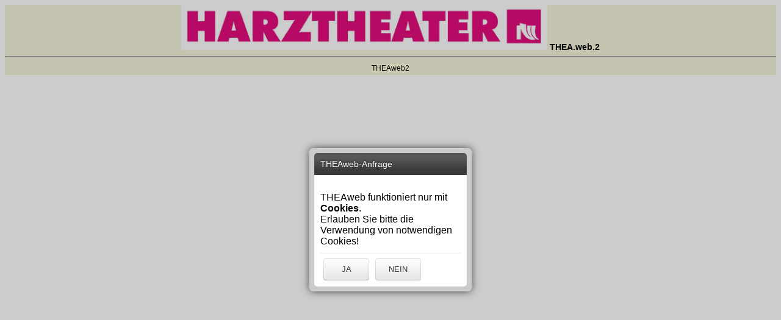

--- FILE ---
content_type: text/html
request_url: https://nhs-tickets.de/THEAweb2/theaweb.php?modus=&modul=saalplan&param=3223
body_size: 4753
content:
<!DOCTYPE html>
<html>
<head>
<meta http-equiv="Content-type" content="text/html;charset=iso-8859-1">
<meta name="viewport" content="width=device-width">
<meta name="mobile-web-app-capable" content="yes">
<meta name="viewport" content="width=device-width, initial-scale=1.0">
<link rel="shortcut icon" href="icons/theater.gif">

<script>
	isMobile =               false;
	_GSV =       	         true;
	_infomail =           	 true;
	_jqm =           	     false;
	_tversion =           	 '3.0.99';
	_pffres =           	 '1100001000';
	_pffreg =           	 '1111111100';
	_settings =       	 	 'OK°Shop=N°Theaname=Nordharzer Städtebundtheater°Mobile=N°GSV=J°MKZ=N25°npv=J°erlemw=J°awto=1°pffres=1100001000°pffreg=1111111100°Version=3.0.99°DVersion=12.81';
	isTablet =               false;
    server_remote_addr =   	'3.145.115.19';
	php_self =  		 	'/THEAweb2/theaweb.php';
	php_dirname =			'/THEAweb2';
	skin =     				'';
	parm =      			'3223';
	serverName = 			'nhs-tickets.de';
	scriptName = 			'/THEAweb2/theaweb.php';
	serverPort =			'443';
	serverHTTPS =			 true;
	browserName =			'Google Chrome';
	_lsafari = browserName.toLowerCase().indexOf('safari')>=0;
	browserVersion =		'131.0.0.0';
	browserPlatform = 		'mac';	
	_modus = 				'';
	_canmobile = 			'';
	_modul =				'saalplan';
	_param =				'3223';
	_caller =				'';
	_oldcaller =			'';
	_parm =					'';
	_control =      		'';
	_oldparm =				'';
	
	_THEAwebURL = (serverHTTPS ? "https://" : "http://")+serverName+":"+serverPort+php_dirname+"/";
	_gp=false;
	_d="³";

    _oParam={"modus":"","modul":"saalplan","param":"3223","x":" "};
</script>
<script  src="modernizr-custom.js?v=12.04.2023"></script>
<script  src="jquery.js?v=12.04.2023"></script>
<link rel="stylesheet" type="text/css" href="jquery-ui.css?v=12.04.2023">
<script  src="jquery-ui.js?v=12.04.2023"></script>

<script  src="jquery.svg.js?v=12.04.2023"></script>
<link rel="stylesheet" type="text/css" href="jquery.svg.css?v=12.04.2023">
<link rel="stylesheet" type="text/css" href="messi.css?v=12.04.2023">

<script  src="jquery.mobile.custom.js?v=12.04.2023"></script>

<script  src="messi.js?v=12.04.2023"></script>
<link rel="stylesheet" type="text/css" href="colorbox.css?v=12.04.2023" />
<script  src="jquery.colorbox.js?v=12.04.2023"></script>
<script  src="inputmask.bundle.js?v=12.04.2023"></script>

<script  src="templates.js?v=12.04.2023"></script>
<script src="global.js?v=12.04.2023"></script>
<!--<link rel="stylesheet" type="text/css" href="global.css?v=12.04.2023">-->
<script  src="settings/config.js?v=12.04.2023"></script>

<link rel="stylesheet" type="text/css" media="screen" href="common.css?v=12.04.2023">

<link rel="stylesheet" type="text/css" media="print" href="print.css?v=12.04.2023">

<!--<link rel="stylesheet" type="text/css" media="print" href="settings/print.css?v=12.04.2023">-->


<link rel="stylesheet" type="text/css" media="screen" href="settings/common.css?v=12.04.2023">


<script  src="handlebars.js?v=12.04.2023"></script>
<script  src="common.js?v=12.04.2023"></script>
<script  src="anm.js?v=12.04.2023"></script>
<script  src="theaweb.js?v=12.04.2023"></script>
<script  src="hswg.js?v=12.04.2023"></script>
<!--<script  src="offline.js?v=12.04.2023"></script>-->
<script  src="main.js?v=12.04.2023"></script>
<script  src="dynjqm.js?v=12.04.2023"></script>
<!--<script  src="domtool.js?v=12.04.2023"></script>-->
<script  src="commonm.js?v=12.04.2023"></script>

<script  src="saal.js?v=12.04.2023"></script>
<script  src="kompakt.js?v=12.04.2023"></script>
<script  src="saalm.js?v=12.04.2023"></script>
<script  src="kompaktm.js?v=12.04.2023"></script>



</head>
<body>

<div id="print" style="position:absolute"></div>
<div id="theaweb_wrap" >

	<div style="background-color:beige">  <!-- muss mit div beginnen -->


<center>
<span class="headline" style="vertical-align:middle"><img src="Bilder/logostreifen.jpg" width="600">&nbsp;THEA.web.2</span><hr>

<table><tr><td>&nbsp;</td><td>	<center>
	<div id="background">
		<center>
		<div id="alles"  style="position:relative; text-align:center;">
			<center>
		   <div class="text" id="kopf"><center><span >THEAweb2</span></center></div>
		   <div id="frame" style="position:absolute; top:20px; left:0px;" ></div>
		   <div class="text" id="fuss" style="position:absolute; top:20px; left:0px;" ></div>
		   </center>
		</div>
		</center>
	</div>
	</center>
	</td><td>&nbsp;</td></tr></table>

</center>



</div> <!-- so lassen! --></div>

<script >
$(document).ready(function(){main('saalplan','3223');});
</script>

</body>
</html>


--- FILE ---
content_type: application/javascript
request_url: https://nhs-tickets.de/THEAweb2/settings/config.js?v=12.04.2023
body_size: 4120
content:
//------- THEAweb2 Einstellungsdatei                         -------------------------
//------- © 2014 Dr. Jürgen Buchham												------
//------- jegliche unautorisierte Nutzung (auch auszugsweise) ist nicht erlaubt ------

// Kontaktdaten
_kontakt = "<br/><b>Theaterkasse Halberstadt</b><br/>Tel. 03941/6965-65<br/><b>Theaterkasse Quedlinburg</b><br/>Tel. 03946/9622-22</a>";

_checkOnStart=false; 
_progressText=true;

// Seitenkopf
_theaterkopf='';//'<span class="headline" style="vertical-align:middle">THEAweb2-Demo&nbsp;<img src="bilder/bude.jpg" height="30"> &nbsp;Bude-Theater</span><hr>';

// Ermäßigungsabfrage
_ermText =	"<br /><br />Entscheidend ist nicht der K&aumlufer, sondern der Besucher, der das Ticket am Einlass vorlegt.<br/>Wir behalten uns Kontrollen vor. "+
			"Sind Sie sicher, dass Sie unter diesen Umst&aumlnden diesen Tarif wählen m&oumlchten?<br />";

// Registrierungshinweis f. Registrierung mi persönlichen Daten
_reghinweis="Bitte geben Sie Ihre Anmeldedaten ein.<br>Ihr gewünschtes Passwort geben Sie bitte zweimal identisch ein. Beachten Sie bitte die mit * gekennzeichneten Pflichtfelder."+
			"<br>Klicken Sie anschließend auf 'registrieren'.<br>Ihre Kundennummer bekommen Sie per E-Mail. "+
			"<br/>Melden Sie sich dann mit Ihrer Kundennummer und Ihrem Passwort an.";	

// Registrierungshinweis f. Stammkundenregistrierung		
_reghinweissk="<br/>Bitte geben Sie Sie Ihre Stammkundennummer, Ihre E-Mail-Adresse und Ihr gewünschtes Passwort ein.<br>Klicken Sie dann auf 'registrieren'.<br/><br/>"+
			"Ihre Stammkundendaten (Kundennummer und E-Mail-Adresse) erfragen Sie gegebenenfalls bei Ihrem Theater.<br/><br/>"+
			"Nur mit Stammkundenregistrierung kommen Sie in den Genuss spezieller Vergünstigungen.";

// Hinweis zur Bearbeitung von Registrierungsdaten		
_bearbhinweis="Sie können hier Ihre Anmeldedaten aktualisieren. Beachten Sie bitte die mit * gekennzeichneten Pflichtfelder."+
				"<br/><br/>Sie können hier auch Ihr Passwort ändern, indem Sie ein neues zweimal identisch eingeben."+
				"<br/><br/>Wenn Sie Änderungen vorgenommen haben, bestätigen Sie bitte mit Klick auf 'Änderungen speichern'.";

// Versandhinweis
_versandhinweis = "Es stehen für diese Veranstaltung nur die<br/>o.g. Versandarten zur Verfügung.";
				
// SEPA-Mandat-Texte   **mandat** uns **gid** sind Platzhalter
_mandatTxt1 = "<b>Ich, der/die Zahlungspflichtige, erkl&auml;re:</b><br/> Mit dem erneuten Klick auf 'bezahlen' beauftrage ich Sie ausdr&uuml;cklich, den Rechnungsbetrag zu diesem Ticketkauf per SEPA-Lastschrift einzuziehen.<br> "+
	"Benutzen Sie für diese und für zukünftige Ticketbezahlungen meine Mandatsnummer <b>**mandat**</b>.<br>Ihre Gläubiger-ID <b>**gid**</b> habe ich notiert.";
_mandatTxt2 = "<b>Ich, der/die Zahlungspflichtige, erkl&auml;re:</b><br/> Mit dem erneuten Klick auf 'bezahlen' beauftrage ich Sie ausdr&uuml;cklich, den Rechnungsbetrag zu diesem Ticketkauf per SEPA-Lastschrift einzuziehen.<br>"+
	"Benutzen Sie für diese und für zuk&uuml;nftige Ticketbezahlungen meine Mandatsnummer <b>**mandat**</b>. Ihre Gläubiger-ID <b>**gid**</b> habe ich notiert."+
	" Ich verpflichte mich, das diesbez&uuml;gliche, per EMail mitgesendete Formular umgehend unterzeichnet zurückzuschicken, damit Sie den SEPA Bankeinzug vollziehen können.";
_mandatTxt3 = "<b>Ich, der/die Zahlungspflichtige, erkläre:</b><br/> Mit dem erneuten Klick auf 'bezahlen' beauftrage ich Sie ausdrücklich, den Rechnungsbetrag zu diesem Ticketkauf per SEPA-Lastschrift einzuziehen.<br> "+
	"Benutzen Sie mein bereits erteiltes Mandat mit der Nummer **mandat**.<br>Ihre Gläubiger-ID **gid** habe ich notiert.";
				
// AGB-URL
_agbLink = "http://www.harztheater.de/kontakt";

// Link zum Spielplan individuell
_zumSpielplan = "http://www.harztheater.de/spielplan";

// Link zum Spielplan individuell Tooltip
_zumSpielplanTT = "Zur Veranstaltungsauswahl";

// Link zum Spielplan VVSt
_zumSpielplanvv = "theaweb.php?modus="+_modus+"&modul=spielplan";

// Link zum Spielplan VVSt Tooltip
_zumSpielplanvvTT = "Zur Veranstaltungsauswahl";
		


--- FILE ---
content_type: application/javascript
request_url: https://nhs-tickets.de/THEAweb2/main.js?v=12.04.2023
body_size: 3544
content:
//------------------------------------------------------------------------------------
//------- THEAweb2																------
//------- © 2014-2020 Dr. Jürgen Buchham												------
//------- jegliche unautorisierte Nutzung (auch auszugsweise) ist nicht erlaubt ------
//------- 17.02.2020															------
//------------------------------------------------------------------------------------

dcallok=true;
target="";
param="";
lshop=false;
lverk=true;
var aTarif=null;

function main(ctarget,cparam)
{	
	//if (!Modernizr.inlinesvg)  
	// mb(" Sorry!<br>Sie benutzen einen veralteten Browser.");
	  
	if(!navigator.onLine)
	{
		var s = localStorage.getItem("THEAwebSettings");
		if(empty(s))
		{
			mb("Sie sind nicht mit dem Internet verbunden");
			return;
		}
		else 
		{
			//ctarget="offline";
			//main1(s,null);
		}
	} 
	if(navigator.cookieEnabled)
	{
		target=ctarget;	
		param=cparam;
		parm = decodeURIComponent(param);
		
		if(isJSON(parm)) 
			param = JSON.parse(parm);	
		startup();
		
		if(!checkcbn()) return;
		
		var c = otw.cookie('THEACOOKIECONSENT','');
		if(c==="OK")
		{					
			progressOn("");
			otw.dcalla("aux","settings","",main1,null);
		}
		else
		{
			janein(_cookie_consent_text_1,cookieconsent);		
		}
	}
	else 
	{
		mb("<b>THEAweb funktioniert ohne Cookies nicht.</b><br/>Erlauben Sie bitte Cookies in Ihrem Browser und versuchen Sie es noch einmal.<br/>","error");
		$('#theaweb_wrap').html('');
	}
}

function cookieconsent(jn)
{
	if(jn)
	{
		otw.cookie('THEACOOKIECONSENT','OK',60*60*24*30);
		progressOn("");
		otw.dcalla("aux","settings","",main1,null);
	}
	else
	{
		$('#saalplan').html('');
		$('#theaweb_wrap').html('');
		otw.cookie('skin','delete');
		otw.cookie('mobile','delete');
		otw.cookie('browser','delete');
		otw.cookie('geraet','delete');
		otw.cookie('theaweb','delete');
		otw.cookie('KDNR','delete');
		mb(_cookie_consent_text_2,'warning');
	}
	
}
	
function main1(s,o)
{
	var cSettings=s;
	if(navigator.onLine && typeof localStorage!='undefined') localStorage.setItem("THEAwebSettings",s);
	stamm_lshop = lshop = getParam(cSettings,"Shop")=="J";
	stamm_theaname = getParam(cSettings,"Theaname");
	stamm_mobile = getParam(cSettings,"mobile");
	stamm_mkz = getParam(cSettings,"MKZ");
	_lnpv = getParam(cSettings,"npv")=="J";
	_pwlt = _lnpv ? "" : "max. 10 Zeichen";
	
	progressOff();
/* 	if(target=="offline")
	{
		offline();
	} */
	if(target=="center")
	{
		mobileCenter();
	}
	if(target=="saalplan")
	{
		saalPlan(param);
	}
	if(target=="shop")
	{
		shop(param);
	}
	else if(target=="warenkorb")
	{
		warenkorb(param);
	}
	else if(target=="beweg")
	{
		beweg(param);
	}
	else if(target=="spielplan")
	{
		if(param=="") 
		{
			param = " | | ";
		}
		var aParam=param.split("|");
		spielPlan(aParam[0],aParam[1],aParam[2]);
	}
	else if(target=="ticketdruck")
	{
		ticketDruck(param);
	}	
	else if(target=="admin")
	{
		admin(param);
	}
	else if(target=="adminst")
	{
		adminst(param);
	}
	else if(target=="adminsp")
	{
		if((typeof param)=="object")
			adminsp(param)
		else
		{
			if(param=="") 
			{
				param = " | | ";
			}
			var aParam=param.split("|");
			adminsp(aParam[0],aParam[1],aParam[2]);
		}
	}
	else if(target=="adminvst")
	{
		adminvst(param);
	}
	else if(target=="test")
	{
		test(param);
	}
	else if(target=="sam")
	{
		sam(param);
	}

	if(!dcallok)
	{
		$('#alles').html('');
	}
}


--- FILE ---
content_type: application/javascript
request_url: https://nhs-tickets.de/THEAweb2/hswg.js?v=12.04.2023
body_size: 32232
content:
//------------------------------------------------------------------------------------
//------- THEAweb2 Hilfetexte													------
//------- © 2014-2018 Dr. Jürgen Buchham										------
//------- jegliche unautorisierte Nutzung (auch auszugsweise) ist nicht erlaubt ------
//------- 06.04.2021															------
//------------------------------------------------------------------------------------

function hswg(target)
{
	l=200;t=200;w=500;h=400;
	var ht="";
	
	if(target=="info")
		{
			ht="<span class='hilfebold'>Was ist THEAweb</span><br/>THEAweb ist die Web-Oberfläche zum Internet-Ticketing auf der Basis des Softwaresystems Dr.BUCHHAMs WinTHEA.<br/><br/>"+
			"<span class='hilfebold'>Wo kommt THEAweb her?</span><br/>";
				ht+="THEAweb2 ist ein Produkt des Softwarehauses Dr. Buchham, Nordhausen.<br/>Vertrieb und Support erfolgen exklusiv durch die HOTLINE Computer GmbH Nordhausen.<br/><br/>";
			ht+="Bei Fragen bezüglich dieser Installation wenden Sie sich bitte an:<br/>"+_kontakt;
			var thema = "Info über THEAweb";
		}
		
	else if(target=="infom")
		{
			ht="<span class='hilfebold'>Was ist THEAmobile</span><br/>THEAmobile ist die Web-Oberfläche für Mobilgeräte zum Internet-Ticketing auf der Basis des Softwaresystems Dr.BUCHHAMs WinTHEA.<br/><br/>"+
			"<span class='hilfebold'>Wo kommt THEAmobile her?</span><br/>";
				ht+="THEAmobile ist ein Produkt des Softwarehauses Dr. Buchham, Nordhausen.<br/>Vertrieb und Support erfolgen exklusiv durch die HOTLINE Computer GmbH Nordhausen.<br/><br/>";
			ht+="Bei Fragen bezüglich dieser Installation wenden Sie sich bitte an:<br/>"+_kontakt;
			var thema = "Info über THEAmobile";
		}
		
	else if(target=="center")
		{
			ht="<b><br/>Herzlich Willkommen auf dem zentralen THEAmobile-Portal! <br/><br/>Von hier aus können Sie diverse Funktionen starten. <br/><br/>Gehen Sie dazu bitte ins Menü.<br/></b>";
			var thema = "THEAmobile Center";
		}
		
	else if(target=="loginm")
		{
			ht="<br>"+
				'<b>Sie sind schon unser THEAweb- bzw. THEAmobile-Kunde und wollen sich anmelden?</b><br/>Geben Sie Ihre Kundennummer oder die hinterlegte E-Mail-Adresse sowie Ihr Passwort ein. Dann klicken Sie auf \'login\',</b><br><br>'+
				'<b>Sie wollen sich neu für den Ticketkauf mit THEAweb bzw. THEAmobile registrieren?</b><br>'+
				'Klicken Sie auf \'Registrieren\' und folgen den Anleitungen.<br><br>'+
				'<b>Sie haben Ihr Passwort vergessen?</b><br>Klicken Sie auf \'Passwort vergessen\' um ein neues Passwort anzufordern, das Ihnen dann per E-Mail zugestellt wird.</b><br>';
			var thema = "Benutzeranmeldung";
		}
		
	else if(target=="registart")
		{
			ht="<br>"+
				'<b>Sie können sich registrieren<ul><li>mit Ihrer bei uns hinterlegten Stammkundennummer nebst Ihrer E-Mail-Adresse,</li><li>mit Ihren persönlichen Daten, '+
				'die wir selbstverständlich vertraulich behandeln.</li></ul>Bitte wählen Sie aus.<br><br>Warum muss ich als THEAmobile-Kunde registriert sein?<br>'+
				'Weil Sie spätestens beim Kaufvorgang ein Rechnungsempfänger, also ein Debitor des Theaters werden. Anonymer Kauf von Tickets und dgl. ist nicht möglich.';
			var thema = "Registrierung";
		}
		
	else if(target=="regisPers")
		{
			ht="<br>"+
				'<b>Tragen Sie Ihr Wunsch-Passwort zweimal identisch ein.<br>Füllen Sie dann alle Felder vollständig und wahrheitsgemäß aus.<br>'+
				'Die mit Sternchen gekennzeichneten Felder sind Pflichtfelder.<br>'+
				'Klick auf \'registrieren\' bewirkt, dass Sie eine E-Mail mit Ihrer Kundennummer bekommen. Mit dieser Nummer bzw. Ihrer E-Mail-Adresse und Ihrem gewählten Passwort können Sie sich dann anmelden.<br><br>'+
				'Warum muss ich als THEAmobile-Kunde registriert sein?<br>'+
				'Weil Sie spätestens beim Kaufvorgang ein Rechnungsempfänger, also ein Debitor des Theaters werden. Anonymer Kauf von Tickets und dgl. ist nicht möglich.';
			var thema = "Registrierung";
		}

	else if(target=="regisSK")
		{
			ht="<br>"+
				'<b>Fragen Sie gegebenenfalls in Ihrem Theater nach, ob für Sie eine Stammkundenregistrierung infrage kommt.</b>';
			var thema = "Stammkundenegistrierung";
		}
	else if(target=="registbearb")
		{
			ht="<br>"+
				'Sie können hier Ihre Anmeldedaten aktualisieren. <br>Beachten Sie bitte die mit * gekennzeichneten Pflichtfelder.<br><br>'+
				'Sie können hier auch Ihr Passwort ändern, indem Sie ein neues zweimal identisch eingeben. Andernfalls lassen Sie beide Passwortfelder frei.';
			var thema = "Kundendaten bearbeiten";
		}
	else if(target=="bp")
		{
			h=500;
			ht="<span class='hilfebold'>Automatische Platzwahl</span><br/><br/>";
			ht+="Klicken Sie auf einen Platz im gewünschten Bereich und der gewünschten Preisgruppe.<br/>Dieser ist dann der 'Referenzplatz' für die automatische Platzwahl.<br/>";
			if(bptyp<=3) ht+="Entsprechend der eingestellten Anzahl werden, falls möglich, im gewählten Bereich die günstigsten Plätze markiert.<br/>Die Auffüllung von Lücken bzw. die Vermeidung kleinerer Lücken hat dabei Vorrang. "+
								"<br/>Mit Klick auf 'andere' können Sie sich, falls vorhanden, alternative Pätze vorschlagen lassen.";
			if(bptyp==4) ht+="Entsprechend der eingestellten Anzahl werden, falls möglich, Plätze nahe dem Referenzpatz ausgewählt.<br/>Plätze bei denen Lücken von nur einem Platz entstehen würden, können Sie nicht auswählen bzw. nur dann, wenn keinerlei andere Möglichkeiten bestehen. "+
								"<br/>Mit Klick auf 'andere' können Sie sich, falls vorhanden, alternative Pätze vorschlagen lassen.";
			if(bptyp==5) ht+="Entsprechend der eingestellten Anzahl werden, falls möglich, Plätze nahe dem Referenzpatz ausgewählt.<br/>Sie können nur Plätze wählen in Gruppen von freien Plätzen, die genau so groß sind wie die gewünschte Anzahl."+
							"<br>Mit Klick auf 'andere' können Sie sich, falls vorhanden, alternative Pätze vorschlagen lassen.";
			if (lsPl!=null) ht+= "<br/><br/>Die automatische Platzwahl erfolgt jetzt im Bereich<br>"+aPB[lsPl.pb-1]+" Preisgruppe "+lsPl.pg+
						".<br/>Klicken Sie bei Bedarf in einen<br>anderen Bereich, um die automatische Platzsuche<br>dort fortzusetzen.";
			var thema = "Platzwahl";
		}
		
	else if(target=="bpm")
		{
			h=500;
			ht="<span class='hilfebold'>Platzwahl mobile</span><br/><br/>";
			ht+="Tippen Sie in der Sitzplandarstellung auf eine Stelle im gewünschten Bereich und in der gewünschten Preisgruppe.<br/>Sie wählen damit den Referenzplatz für die automatische Platzwahl.<br/>";
			if(bptyp<=3) ht+="Entsprechend der eingestellten Anzahl werden, falls möglich, im gewählten Bereich die günstigsten Plätze markiert.<br/>Die Auffüllung von Lücken bzw. die Vermeidung kleinerer Lücken hat dabei Vorrang. "+
								"<br/>Mit Klick auf 'andere' können Sie sich, falls vorhanden, alternative Plätze vorschlagen lassen.";
			if(bptyp==4) ht+="Entsprechend der eingestellten Anzahl werden, falls möglich, Plätze nahe dem Referenzpatz ausgewählt.<br/>Plätze bei denen Lücken von nur einem Platz entstehen würden, können Sie nicht auswählen bzw. nur dann, wenn keinerlei andere Möglichkeiten bestehen. "+
								"<br/>Mit Klick auf 'andere' können Sie sich, falls vorhanden, alternative Plätze vorschlagen lassen."+
								"<br/>Sie können auch bei schon gewähltem Platz die Platzanzahl ändern.";
			if (lsPl!=null) ht+= "<br/><br/>Die automatische Platzwahl erfolgt jetzt im Bereich<br>"+aPB[lsPl.pb-1]+" Preisgruppe "+lsPl.pg+
						".<br/>Klicken Sie bei Bedarf in einen<br>anderen Bereich, um die automatische Platzwahl<br>dort fortzusetzen.";
			var thema = "Platzwahl";
		}
		
	else if(target=="kompakt" && resNr==0)
		{
			w=550; h=670; t=60;
			ht="<span class='hilfebold'>Der prinzipielle Ablauf:</span><br/>Sie wählen Plätze aus, legen diese in den Warenkorb, wechseln in den Warenkorb und vollenden dort den Ticketkauf.<br/><br/>"+
			"<span class='hilfebold'>Wie geht das?</span><br/>";
			if(cber.length>1 && cpkat.length>1)
				ht+="Pro Bereich und Preiskategorie wählen Sie die gewünschte Platzanzahl aus.<br/>";
			if(cber.length>1 && cpkat.length<=1)
				ht+="Pro Bereich wählen Sie die gewünschte Platzanzahl aus.<br/>";
			if(cber.length<=1 && cpkat.length>1)
				ht+="Pro Preiskategorie wählen Sie die gewünschte Platzanzahl aus.<br/>";
			ht+="Dabei sind Sie beschränkt auf die Anzahl der verfügbaren Plätze und die Anzahl der maximal in einem Vorgang zulässigen (in diesem Fall "+maxmark+").<br/><br/>"+
				"Sie können mehrmals Tickets auswählen und in den Warenkorb legen.<br/>"+
				"Sie können später im Warenkorb die Tarife für die Tickets gegebenenfalls noch ändern.";
			if(isvvst) 
			{
				ht+="<br/><br/>Als <b>Vorverkaufsstelle</b> können Sie, ohne den Umweg über den Warenkorb zu gehen, sofort auf '<b>Direktkauf</b>' klicken.<br/><br/>";
				if(lreser) ht+="Sie dürfen Tickets <b>reservieren</b>.<br/>Wenn Sie Plätze ausgewählt haben, erscheint der Button 'reservieren'. Klicken Sie auf diesen und folgen Sie den Hinweisen im Eigabeformular für die Reservierungsdaten.<br/><br/>";
				if(lresabr) ht+="Sie dürfen Reservierungen <b>abrufen</b>.<br/>Klicken Sie dazu auf den Button 'Res. abrufen', um eine Liste der abrufbaren Reservierungen zu sehen. Folgen Sie den Hinweisen.<br/><br/>";
				if(nstorno<2) ht+="Sie dürfen Tickets stornieren<br/>Klicken Sie dazu auf den Button '<b>stornieren</b>', um eine Liste der stornierbaren Plätze zu sehen. Folgen Sie den Hinweisen.<br/>";
			}
			var thema = "Kompaktmodus";
		}
	else if(target=="kompaktm" )
		{
			w=550; h=670; t=60;
			ht="<span class='hilfebold'>Der prinzipielle Ablauf:</span><br/>Sie wählen Plätze aus, legen diese in den Warenkorb, wechseln in den Warenkorb und vollenden dort den Ticketkauf.<br/><br/>"+
			"<span class='hilfebold'>Wie geht das?</span><br/>";
			if(cber.length>1 && cpkat.length>1)
				ht+="Pro Bereich und Preiskategorie wählen Sie die gewünschte Platzanzahl aus.<br/>";
			if(cber.length>1 && cpkat.length<=1)
				ht+="Pro Bereich wählen Sie die gewünschte Platzanzahl aus.<br/>";
			if(cber.length<=1 && cpkat.length>1)
				ht+="Pro Preiskategorie wählen Sie die gewünschte Platzanzahl aus.<br/>";
			ht+="Dabei sind Sie beschränkt auf die Anzahl der verfügbaren Plätze und die Anzahl der maximal in einem Vorgang zulässigen (in diesem Fall "+maxmark+").<br/><br/>"+
				"Sie können mehrmals Tickets auswählen und in den Warenkorb legen.<br/>"+
				"Sie können später im Warenkorb die Tarife für die Tickets gegebenenfalls noch ändern.";
			var thema = "Ticketkauf im Kompaktmodus";
		}
	else if(target=="kompakt" && resNr>0)
		{
			w=550; h=500; t=60;
			ht="Sie haben die Reservierung Nr. "+resNr+" für "+resVorname.trim()+" "+resName.trim()+" abgerufen.<br/>";
			ht+="Sie können nun die reservierten Karten in den Warenkorb legen oder sofort verkaufen.<br/>";
			ht+="In beiden Fällen ist danach die Reservierung erloschen.<br/>";
			ht+="Wenn Sie die Anzahl der Plätze nach dem Abruf verringern, hängt es vom Zustand der Checkbox 'restliche Plätze freigeben' ab, ob die verbleibenden Plätze als Reservierung erhalten bleiben oder freigegeben werden.<br/>";
			ht+="<br/>Sie können Reservierungen auch ändern, sowohl was die Plätze betrifft als auch die Angaben zu reservierenden Person (Button 'Reserv. ändern'). ";
			ht+="Was mit eventuell übrigen Plätzen geschieht, hängt auch hier vom Zustand der Checkbox 'restliche Plätze freigeben' ab.";
			ht+=ttzusatz();
			var thema = "Reservierungsabruf im Kompaktmodus";
		}

	else if(target=="saal" && !lstorno && resNr==0)
		{
			w=550; h=670; t=60;
			ht="<span class='hilfebold'>Der prinzipielle Ablauf:</span><br/>Sie wählen Plätze aus, legen diese in den Warenkorb, wechseln in den Warenkorb und vollenden dort den Ticketkauf.<br/><br/>"+
				"<span class='hilfebold'>Die Schritte im Einzelnen:";
				
			if(bptyp<3) ht+="</span><br/>Die Auswahl der Plätze erfolgt durch <b>Markieren</b>, indem man auf freie Plätze klickt. Markierte Plätze sind <span style='background-color:lightgreen'>grün</span> dargestellt. "+
				"Erneutes Klicken auf einen markierten Platz hebt die Markierung auf.<br/><br/>";
			if(bptyp==2) ht+="<br/>Sie können Plätze auch mit der automatischen Platzwahl markieren. Wählen Sie dazu einen Referenzplatz im gewüschten Bereich und stellen Sie dann die Platzanzahl ein. "+
				"Sie bekommen dann, falls möglich, einen Platzvorschlag agezeigt. Mit Klick auf 'andere' können Sie sich weitere Platzvorschläge anzeigen lassen.<br/>"+
				"Wenn Sie mehr als einen Platz manuell markiert haben, ist die automatische Platzwahl deaktiviert.<br/><br/>";
			if(bptyp==3) ht+="<br/>Sie können Plätze mit der automatischen Platzwahl markieren. Klicken Sie dazu auf einen Referenzplatz im gewüschten Bereich und stellen Sie die gewünschte Platzanzahl ein. "+
				"Sie bekommen dann, falls möglich, einen Platzvorschlag agezeigt. Mit Klick auf 'andere' können Sie sich weitere Platzvorschläge anzeigen lassen. "+
				"Sie können auch in andere Bereiche klicken oder die Platzanzahl verändern.<br /><br/>";		
			ht+="Im Informationsbereich sehen Sie eine aktuelle Übersicht über Anzahl und Preis der markierten Plätze. "+
				"<br/>Wenn mehrere Tarife angeboten werden, sollten Sie vor dem Markieren den gewünschten Tarif auswählen, damit die Preisberechnung immer aktuell ist. "+
				"Sie können aber auch später im Warenkorb die Tarife für jedes Ticket noch ändern.<br/><br/>"+
				"Hinweis: Sie können bei Bedarf Tickets aus einer oder mehreren Veranstaltungen nacheinander in den Warenkorb legen.<br/>Versehentlich in den Warenkorb gelegte Tickets können Sie dort wieder entfernen.";
				if(isvvst) ht+="<br/>Als Vorverkaufsstelle können Sie, ohne den Umweg über den Warenkorb zu gehen, sofort auf 'Direktkauf' klicken.<br/>";
				if(lreser) ht+="Sie dürfen Tickets <b>reservieren</b>.<br/>Wenn Sie Plätze ausgewählt haben, erscheint der Button 'reservieren'. Klicken Sie auf diesen und folgen Sie den Hinweisen im Eigabeformular für die Reservierungsdaten.<br/><br/>";
				if(lresabr) ht+="Sie dürfen Reservierungen <b>abrufen</b>.<br/>Klicken Sie dazu auf den Button 'Res. abrufen', um eine Liste der abrufbaren Reservierungen zu sehen. Folgen Sie den Hinweisen.<br/><br/>";
			
				var s="<b>Legende der Platzdarstellung</b><br/><table border='0'>"
				for(var i=1;i<=maxPG;i++)
				{
					s+='<tr><td style="width:15px; height:15px;"><div style="position:relative; width:15px; height:15px; background-color:#'+farben[i-1]+'" class="platz">&nbsp;</div></td>'+
					'<td>Preisgruppe '+i+'</td></tr>'
				}
				if(!_belegtWieGesperrt)
					s+='<tr><td style="width:15px; height:15px;"><div style="position:relative; width:15px; height:15px; background-color:#'+_farbeLeer+'" class="platz">'+
					'&nbsp;</div></td><td>Platz tabu (nicht verfügbar)</td></tr>'
				s+='<tr><td style="width:15px; height:15px;"><div style="position:relative; width:15px; height:15px; background-color:white" class="platz">'+
					'<img src="icons/verk.gif" width="15"></div></td><td>Platz verkauft</td></tr>'
				s+='<tr><td style="width:15px; height:15px;"><div style="position:relative; width:15px; height:15px; background-color:white" class="platz">'+
					'<img src="icons/res.gif" width="15"></div></td><td>Platz reserviert</td></tr>'
				s+='<tr><td style="width:15px; height:15px;"><div style="position:relative; width:15px; height:15px; background-color:white" class="platz">'+
					'<img src="icons/res1.gif" width="15"></div></td><td>Platz reserviert abgerufen</td></tr>'
				s+='<tr><td style="width:15px; height:15px;"><div style="position:relative; width:15px; height:15px; background-color:white" class="platz">'+
					'<img src="icons/kreuz.gif" width="15"></div></td><td>Platz nicht verfügbar</td></tr>'
				s+='</table>';
				ht+='<br/><br/>'+s;
			ht+=ttzusatz();
			var thema = "Platzauswahl Sitzplan";
		}	
	
	else if(target=="saal" && lstorno && resNr==0)
		{	ht="Sie haben den Storno-Modus gewählt.<br/><br/>Die Plätze, die Sie stornieren dürfen, sind mit einem grünen Symbol gekennzeichnet.<br/>"+
				"Genau diese Plätze können Sie jetzt markieren. Markierte Plätze im Storno-Modus haben einen roten Hintergrund.<br/><br/>"+
				"Wenn Sie auf 'stornieren' klicken wird der Stornovorgang eingeleitet. Warten Sie auf die Bestätigung, dass die Plätze storniert wurden.<br/><br/>"+
				"Wechseln Sie danach wieder in den Normalmodus.";
			ht+=ttzusatz();
			var thema = "Stornieren im Kompaktmodus";
		}
		
	else if(target=="saal" && !lstorno && resNr>0)
		{
			w=550; h=500; t=60;
			ht="Sie haben die Reservierung Nr. "+resNr+" für "+resVorname.trim()+" "+resName.trim()+" abgerufen.<br/>";
			ht+="Sie können nun die reservierten Karten in den Warenkorb legen oder sofort verkaufen.<br/>";
			ht+="In beiden Fällen ist danach die Reservierung erloschen.<br/>";
			ht+="Wenn Sie abgerufene, ursprünglich reservierte Plätze freigeben, hängt es vom Zustand der Checkbox 'restliche Plätze freigeben' im Informationsbereich ab, ob die verbleibenden Plätze als Reservierung erhalten bleiben oder freigegeben werden.<br/>";
			ht+="<br/>Sie können Reservierungen auch ändern, sowohl was die Plätze betrifft als auch die Angaben zu reservierenden Person (Button 'Reserv. ändern'). ";
			ht+="Was mit eventuell übrigen Plätzen geschieht, hängt auch hier vom Zustand der Checkbox 'restliche Plätze freigeben' ab.";
			ht+=ttzusatz();
			var thema = "Reservierungsabruf";
		}
	
	else if(target=="saalm")
		{
			var thema="Platzwahl";
			ht='Entscheiden Sie<ul><li>Wieviel Plätze Sie kaufen möchten (Die Anzahl in einem Vorgang ist auf '+maxmark+' beschränkt.)</li>';
			if($('#preisem option').length>1) ht+='<li>Welche Preiskategorie Sie wünschen (in einem Vorgang ist nur eine Preiskategorie möglich. '+
					'Sie können aber später im Warenkorb zu jedem Ticket die Preiskategorie noch ändern.)</li>';
			if(aSaal.length>1) ht+='<li>In welchem Bereich des Sitzplanes Sie Ihre Plätze suchen möchten.</li>';
			ht+='</ul>Tippen Sie dann auf die Stelle im Saalplan, wo Sie gern sitzen möchten. Sie wählen damit einen Referenzplatz. ';
			ht+='Entsprechend der eingestellten Anzahl werden, falls möglich, Plätze nahe dem Referenzplatz ausgewählt.<br/>'+
				'Plätze, bei denen Lücken von nur einem Platz entstehen würden, können Sie nicht auswählen bzw. nur dann, wenn keinerlei andere Möglichkeiten bestehen. '+
				"<br/>Mit Klick auf 'andere' können Sie sich, falls vorhanden, alternative Plätze vorschlagen lassen."+
				"<br/>Sie können auch bei schon gewählten Plätzen die Platzanzahl oder die Preiskategorie ändern.<br>"+
				"<br>Tippen Sie auf 'Korb', um Ihre Tickets in den Warenkorb zu legen und dort den Kaufvorgang fortzusetzen.<br>"+
				'Sie können mehrmals Tickets in den Warenkorb legen - auch von unterschiedlichen Veranstaltungen.';
		}
	
	else if(target=="spielplan")
		{
			ht="Sie sehen den verfügbaren Spielplan im ausgewählten Datumsbereich in einer Baumdarstellung."+
				"<br/>Öffnen Sie die gewünschte Kategorie und klicken Sie auf die Veranstaltung Ihrer Wahl.<br/>"+
				"Diese öffnet sich dann im Platzkartenmodus zur Navigation im Sitzplan oder im Kompaktmodus für freie Platzwahl.<br/>";
			ht+=ttzusatz();
			var thema = "Spielplan";
		}
		
	else if(target=="spielplanm")
		{
			ht="Sie sehen den verfügbaren Spielplan im ausgewählten Datumsbereich in einer baumartigen Darstellung."+
				"<br/>Öffnen Sie die gewünschte Kategorie und klicken Sie auf die Veranstaltung Ihrer Wahl.<br/>"+
				"Diese öffnet sich dann im Platzkartenmodus zur Navigation im Sitzplan oder im Kompaktmodus für freie Platzwahl.<br/><br/>";
			ht+="Wenn Sie eine Veranstaltung ca. eine Sekunde lang berühren, erscheinen, falls bereitgestellt, Informationen über diese Veranstaltung.<br/>";
			var thema = "Spielplan";
		}
	
	else if(target=="beweg")
		{
			ht="Sie sehen in Baumform oder als Liste alle Ihre Aktivitäten im gewählten Zeitraum.<br/>";
			ht+="Die Liste können Sie über den Browser ausdrucken (Button 'Druck').<br/><br/>";
			ht+="Wenn Sie in der Baumdarstellung einen Vorgang ausgewählt haben, können Sie für diesen die Tickets nachdrucken.<br/>";
			if(!isvvst) ht+="Außerdem können Sie sich die per E-Mail versendeten Dokumente noch einmal zustellen lassen, ggf. an eine abweichende E-Mail-Adresse.<br/>";
			ht+="Missbrauchen Sie diese Funktion nicht, um illegale Ticketkopien in Umlauf zu bringen!<br/><br/>";
			ht+="Sie können einen gewünschten Zeitraum für den Bewegungsnachweis eingeben. Klicken Sie anschließend auf 'abfragen'.";
			var thema = "Konto";
		}	

	else if(target=="kontom")
		{
			ht="Sie sehen in Baumform alle Ihre Aktivitäten im gewählten Zeitraum.<br/>";
			ht+="Wenn Sie in der Baumdarstellung einen Vorgang ausgewählt haben, können Sie für diesen die Tickets anzeigen oder nachdrucken.<br/>";
			if(!isvvst) ht+="Außerdem können Sie sich die per E-Mail versendeten Dokumente noch einmal zustellen lassen, ggf. an eine abweichende E-Mail-Adresse.<br/>";
			ht+="Missbrauchen Sie diese Funktion nicht, um illegale Ticketkopien in Umlauf zu bringen!<br/><br/>";

			var thema = "Konto - Ihre Aktivitäten";
		}
		
	else if(target=="korb")
		{
			w=550; h=600; t=60;
			ht="Sie haben im Warenkorb vielfältige Möglichkeiten.<br/>Im Normalfall geht alles ganz schnell und einfach:";
			ht+="<span class='hilfebold'><ul><li>Zahlungsart und Versandart wählen</li><li>AGB bestätigen</li><li>Bezahlen</li></ul></span>"
			ht+="<b>Spätestens wenn Sie bezahlen, also verbindlich kaufen wollen, müssen Sie als registrierter Nutzer angemeldet sein.</b> Anonymer Kauf ist nicht möglich.<br/><br/>";
			ht+="Nachdem Sie die <b>Bezahlung</b> eingeleitet haben, erscheint je nach Zahlungsart ein Formular (z.B. für SEPA oder Kreditkarte). Füllen Sie die notwendigen Eingabefelder aus. Folgen Sie den spezifischen Hinweisen.";
			ht+="<br/>Sie können die Zahlung und den Kauf-Vorgang jederzeit abbrechen. Wenn Sie allerdings im Zahlungsformular auf <b>bezahlen</b> klicken, wird der Kauf verbindlich abgeschlossen.<br/>";
			ht+="<br/><b>Weitere Funktionen im Warenkorb:</b><br/><br/>";
			if(gsv) ht+="Mit Klick auf den Button '<b>Gutschein kaufen</b>' öffnet sich ein Formular zur Auswahl der Art, der Anzahl und des Preises von Gutscheinen. Diese können Sie in den Warenkorb legen und erwerben<br/><br/>";
			if(gsz) ht+="Mit Klick auf den Button '<b>Gutschein einl.</b>' können Sie die Einlösung von Gutscheinen einleiten. Folgen Sie den Hinweisen im Einlöseformular.<br/><br/>";
			ht+="Mit Klick auf den Button '<b>Korb leeren</b>' können Sie den gesamten Warenkorbinhalt löschen. Bedenken Sie aber, dass dann auch alle Ihre ausgewählten Tickets freigegeben werden.<br/><br/>";
			ht+=ttzusatz();
			var thema = "Warenkorb";
		}
		
	else if(target=="korbm")
		{
			w=550; h=600; t=60;
			ht="Sie sehen hier die derzeitigen Positionen im Warenkorb sowie den Warenwert.<br/><br/>";
			ht+="Einige Daten können Sie ggf. hier direkt ändern, z.B. die Preiskategorie bei Eintrittskarten.<br><br>"; 
			ht+="Den Bezahlvorgang leiten Sie ein mit Tippen auf 'Kasse'.<br/><br/>";
			ht+="<br/>Weitere Funktionen im Warenkorb finden Sie im Menü.<br/>";
			var thema = "Warenkorb";
		}
		
	else if(target=="gsverk")
		{
			w=550; h=600; t=60;
			ht="<br>Bitte wählen Sie die Art, die Anzahl und den Einzelpreis Ihrer gewünschten Gutscheine."+
						"<br/>Bestätigen Sie den Gutscheinkauf mit Tippen auf <br>'In den Warenkorb' oder tippen Sie auf 'abbrechen'";
			var thema = "Gutscheinverkauf";
		}

	else if(target=="gseinl")
		{
			w=550; h=600; t=60;
			ht="<br>Bitte entnehmen Sie Ihrem Gutschein den aufgedruckten Gutscheincode und das Ausstellungsdatum und geben Sie diese hier ein.<br><br>"+
				"Anschließend tippen Sie auf 'prüfen'.<br>Wenn Ihre Eingabe korrekt und der Gutschein gültig ist, können Sie diesen mit Tippen auf 'einlösen' in den Warenkorb legen.";
			var thema = "Gutscheineinlösung";
		}

	else if(target=="nullzahlung")
		{
			w=550; h=600; t=60;
			ht="<br>Dieser Fall tritt ein, wenn sich am Ende als Saldo aller Positionen im Warenkorb Null ergibt.<br>"+
				"Es erfolgt dann keine Zahlung.<br>Trotzdem benötigen wir Ihre Kundendaten für Versand- und Buchungszwecke.<br>"+
				"Überprüfen Sie diese bitte und tippen Sie dann auf 'Vorgang abschließen'.";
			var thema = "Vorgangsabschluaa ohne Zahlung";
		}
		
	else if(target=="kassem")
		{
			w=550; h=600; t=60;
			ht="Im Normalfall geht alles ganz schnell und einfach:";
			ht+="<span class='hilfebold'><ul><li>Zahlungsart und Versandart wählen</li><li>AGB bestätigen</li><li>Bezahlen</li></ul></span>"
			ht+="<b>Spätestens wenn Sie bezahlen, also verbindlich kaufen wollen müssen Sie als registrierter Nutzer angemeldet sein.</b> Anonymer Kauf ist nicht möglich.<br/><br/>";
			ht+="Nachdem Sie die <b>Bezahlung</b> eingeleitet haben, erscheint je nach Zahlungsart ein Formular (z.B. für SEPA oder Kreditkarte). Füllen Sie die notwendigen Eingabefelder aus. Folgen Sie den spezifischen Hinweisen.";
			ht+="<br/>Sie können die Zahlung und den Kaufvorgang jederzeit abbrechen und zum Warenkorb zurückkehren. Wenn Sie allerdings im Zahlungsformular auf <b>bezahlen</b> klicken, wird der Kauf verbindlich abgeschlossen.<br/>";
			var thema = "Warenkorb";
		}
		
	else if(target=="shop")
		{
			w=550; h=500; t=60;
			ht="So funktioniert der THEAwebShop:<br/><br/>Suchen Sie Ihren gewünschten Artikel, indem Sie sich gegebenenfalls die Artikeldetails einblenden.<br/><br/>";
			ht+="Wählen Sie die gewünschte Anzahl aus. Es erscheint dann ein Warenkorb-Symbol, auf das Sie bitte klicken, um die gewählte Anzahl des Artikels in den Warenkorb zu legen.<br/><br/>";
			ht+="Sie können so mehrere Artikel nacheinander in den Warenkorb legen.<br/><br/>";
			ht+="Gehen Sie dann zum Warenkorb, um den Einkauf zu vollenden.<br/><br/>";
			ht+=ttzusatz();
			var thema = "Der Shop";
		}
	
	else if(target=="shopm")
		{
			w=550; h=500; t=60;
			ht="So funktioniert der THEAmobile-Shop:<br/><br/>Suchen Sie Ihren gewünschten Artikel, indem Sie gegebenenfalls die Suchleiste im Kopf der Seite benutzen.<br/><br/>";
			ht+="Benutzen Sie den Filter-Button, gelangen Sie zum Shop-Filter. Hier haben Sie die Möglichkeit, die Artikel zu ordnen und nach Sortimenten  auszuwählen.<br/><br/>";
			ht+="Durch Berührung eines Artikels gelangen Sie zu dessen Artikelseite. Hier erhalten Sie detaillierte Inormationen und haben die Möglichkeit, Artikel in den Warenkorb zu legen.";
			ht+="Im Anschluss haben Sie die Wahl, weitere Artikel auszuwählen oder direkt zum Warenkorb zu gehen, um Ihren Einkauf zu vollenden.<br/><br/>";
			ht+="In der Slideshow, im oberen Bereich der Seite können Sie mit Hilfe der Buttons oder mit Wischgesten zwischen den angebotenen Artikeln wechseln.<br/><br/>";
			ht+="Haben Sie mehrere Artikel im Warenkorb, können Sie durch Berühren des Warenkorb-Symbols im Kopf der Seite oder über das Menü zum Warenkorb gelangen, um Ihren Einkauf zu vollenden.<br/><br/>";
			ht+="<br/><br/>";
			var thema = "Der Shop";
		}

	else if(target=="ticketdruck")
		{
			ht="Achten Sie bitte unbedingt darauf, dass Sie keine illegalen Ticket-Kopien in Umlauf bringen!<br><br>Beachten Sie diesbezüglich auch die AGB!";
			ht+="<br><br>Wenn beim Druck etwas nicht funktioniert hat, können Sie Ihre Tickets auch nachdrucken. Klicken Sie dazu auf den Button 'Konto' (an den Anmeldedaten)."
			var thema = "Ticketdruck";
		}

	else if(target=="druckereinstellung")
		{
			w=550; h=670; t=60;
			ht="Wenn die Tickets auf dem Blatt punktgenau positioniert werden müssen (z. in Vorverkaufsstellen oder bei Print@home), "+
				"verhindern Sie die automatische Größenanpassung und stellen Sie die Druckseite im Browser folgendermaßen ein (Beispiel Firefox):<br/><br><center><img src='icons/hswg_druckereinstellung.JPG'/></center>";
			var thema = "Druckseiteneinrichtung im Browser";
		}
	
	else if(target=="problem")
		{
			h=300;
			ht="Sie haben die Verwendung von <b>Cookies</b> ausgeschaltet."+
				"<br/><br/>In diesem Zustand können Sie sich nicht anmelden und auch nicht den Warenkorb benutzen."+
				"<br/><br/>THEAweb2 benutzt die Cookies zu Ihrer Sicherheit!<br/>Das Erlauben von HTTP-Cookies ist kein Sicherheitsrisiko.";
			var thema = "Browsereinstellung";
		}
		
	else if(target=="stageview")
		{
			h=320;
			ht="Für diese Veranstaltung ist WinTHEA-StageView verfügbar.<br/><br/>";
			if(!isMobile && _stageViewOnTapHold)
				ht+="Halten Sie die Maus auf einem Platz für ca. eine Sekunde gedrückt. <br>Dann sehen Sie ein Bild, das den Blick von diesem Platz aus zur Bühne zeigt.";
			if(isMobile)
				ht+="Berühren Sie einem Platz für ca. eine Sekunde. <br>Dann sehen Sie Informationen zu diesem Platz und ein Bild, das den Blick von diesem Platz aus zur Bühne zeigt.";
			if(!isMobile && _tooltipSV) 
				ht+="<br/><br/>Wenn Sie die nebenstehende Checkbox aktivieren ('Tooltip'), wird der Blick zur Bühne in der Tooltip-Information zum Platz angezeigt."; 
			var thema = "<img src='icons/sv.jpg' width='40'> StageView";
		}
	
	if(_jqm) 
		{
			if(_lichticon!="")
				ht="<div class='hilfebox'><table border='0'><tr><td><img src='"+_lichticon+"' /></td><td><span class='hilfeboxhl'><center>THEAmobile-Hilfe"+
					'<br>'+thema+'</center></span></td></tr></table><hr><div style="height:'+(worientation=='h'?'65':'40')+
					'vh;overflow:auto;">'+ht+'</div>'+
					"</div>";
			else
				ht="<div class='hilfebox'><span class='hilfeboxhl'><center>THEAmobile-Hilfe"+
					'<br>'+thema+'</center></span><hr><div style="height:'+(worientation=='h'?'65':'40')+
					'vh;overflow:auto;">'+ht+'</div>'+
					"</div>";			
			return ht;
		}
	
	if(_lichticon!="")
		hswgOpen("<div class='hilfebox'>"+
			"<table border='0'><tr><td><img src='"+_lichticon+"' /></td><td><span class='hilfeboxhl'><center>THEAweb-Hilfe"+
			'<br>'+thema+'</center></span></td></tr></table><hr><div>'+ht+'</div>'+
			"</div>","",l,t,w,h);
	else
		hswgOpen("<div class='hilfebox'>"+
			"<span class='hilfeboxhl'><center>THEAweb-Hilfe"+
			'<br>'+thema+'</center></span><hr><div>'+ht+'</div>'+
			"</div>","",l,t,w,h);
			
	function hswgOpen(chtml,cfooter,l,t,w,h)
	{
		$.colorbox.close();
		$.colorbox({html:chtml,title:cfooter,
			width:w, height:h, top:t, left:l,
			transition:"none",opacity:0.1,open:true,speed:0,
			closeButton:true,overlayClose:false,escKey:false,modal:true
			});
	}
}

function ttzusatz()
{
		var s='';
		var lichticon = _lichticon!="" ? _lichticon : "";

		if(!_tooltip &&_tooltipOnTapHold && !isMobile)
			s="<br/><br/>"+lichticon + "Halten Sie die Maus eine Sekunde lang auf den Bedienelementen dieser Seite gedrückt, um eine Online-Hilfe angezeigt zu bekommen!";
		if(_tooltipOnTapHold && isMobile)
			s="<br/><br/>"+lichticon + "Berühren Sie eine Sekunde lang die Bedienelemente dieser Seite, um eine Online-Hilfe angezeigt zu bekommen!";
		
		return s;
}

function hswgHTML(target)
{
		var t="'"+target+"'";
		return '<input type="button" class="menueButtonhswg" value='+bt_Hilfe+' id="hswg" onClick="hswg('+t+');" title=""/>'+
				'<input type="button" class="menueButtoninfo" value="Info" id="hswginfo" onClick="hswg(\'info\');" title=""/>';
}
function hswgTooltip()
{
	if(_lichticon!="")
	{
		tooltip('hswg',"<center><img src='"+_lichticon+"'><br/>Online-Hilfe</center>");
		tooltip('envProblem',"<center><img src='"+_lichticon+"'><br/>Klicken Sie für<br/>nähere Informationen.</center>");
	}
	else
	{
		tooltip('hswg',"Online-Hilfe");
		tooltip('envProblem',"Klicken Sie für<br/>nähere Informationen.");		
	}
	tooltip('hswginfo',"<center><b>THEAweb2  &copy; 2014-22 Dr. Buchham</b><br>Klicken Sie hier für Informationen über<br/>THEAweb2 und Dr.BUCHHAMs WinTHEA<br/>sowie über Ihren Kontakt bei Fragen oder Problemen</center>");
	
}

function envHTML()
{
		if(!lCookieOK)
		return '<input type="button" class="menueButton" style="color:red" value="Problem!" id="envProblem" onClick="hswg(\'problem\');" title=""/>';
		else return "";		
}

--- FILE ---
content_type: application/javascript
request_url: https://nhs-tickets.de/THEAweb2/global.js?v=12.04.2023
body_size: 9520
content:
//------------------------------------------------------------------------------------
//------- THEAweb2   globale Einstellungen				     					------
//------- © 2014-2023 Dr. Jürgen Buchham										------
//------- jegliche unautorisierte Nutzung (auch auszugsweise) ist nicht erlaubt ------
//------- 12.04.2023 														    ------
//------------------------------------------------------------------------------------

// Folgende Werte gehören zur konkreten Softwarekonfiguration 
// und sollten normalerweise in /specific/config.js nicht verändert werden
// bzw. nur nach Rücksprache mit den Softwareentwicklern

_version="3.2";
_relayServer = "cbn/";			// THEAweb-Relayserver
_mediaLoc='media/';				// Media-Verzeichnis
_swipeDist = 40;				// Swipe Einstellungen f. Saalplan
_panDist = 4;
_tMailInterval=0;				//Abfrageinterval TMail in Sekunden
_printDelay=500;				//Verzögerung bei Druckseitenaufbau in ms
_saalClassSuffix="_h";
_stageViewImageWidth = 300;		// StageView-Einstellung
_saalMobile=_jqm;
_JQMTheme="a";
_bewAnzArt ="Baum";				//Darstellung in der Bewegungsübersicht (Konto)
// Tooltip-Position
_tooltipposmy="right center";
_tooltipposat="left center";
//ToolTip Position
_tooltipPositionPlatz = { my: "left+10 center+50", at: "right center" };
_tooltioPositionHelp =  { my: _tooltipposmy, at: _tooltipposat, collision:"flipfit"};
_LBOpacity= 0.5;				// Lightbox-Einstellungen
_PBOpacity= 0.1;				// Progressbox-Einstellungen
_progressText=true;
_belegt="";
_eineZAAusbl=false;				// Zahlungsartenauswahl ausblenden, wenn nur eine
startupSpec=function(){};
//Tooltips auf Mobilgeräten
_tooltipMobile = false;  		// jetzt unwirksam - keine Tooltips mehr auf Mobilgeräten
_tooltip = !isMobile; 			//_tooltipMobile || !isMobile;
_tooltipOnTapHold = true;  		// taphold-Tooltips im Falle isMobile
_stageViewOnTapHold = true;		// StageView-Fenster bei taphold im Falle !isMobile	
_tooltipSV=true;  
//_modus="";
//_checkOnStart=false;
//mobileCenterPageContent="";


//----------------------------------------------------------------------------------------------
// Folgende Werte können in /specific/config.js überschrieben werden.
// Achtung!
// Bitte alle Einstellungen, die Standardwerte enthalten, aus der config.js entfernen!!

_agbLink = "";				// Link auf AGB-Erklärung
_dsLink = "";				// Link auf Datenschutz-Erklärung

_lshop=false;				// Shop-Modul J/N
_lcenter=false;				// Mobile-Center J/N

_tarife="Tarife";			// Bezeichnung an der Preistabelle
_tarifkomp = "Tarif"
_tarifwk="Tarif";
_belegtWieGesperrt=false;	// belegte Plätze darstellnen wie gesperrte
_resWieVerk=false;			// reservierte Plätze darstellnen wie verkaufte
_kontakt="";
_mwstInKorb=true;			// MwSt. im Warenkorb anzeigen J/N
_komptext = "";
_infoSpalteKomp=false;
_vn=false;					// Reihenfolge Vorname - Name auf Formularen, wenn true
_lPBhBel=false;				// Platzbereichshinweis auch auf belegten Plätzen?

_spplTageBis = 365;			//Vorschau-Tage Spielplan

_posEinzel=true;			// Positionen im Warenkorb standardmäßig einzeln (true) oder zusammengefasst (false)
_wkMitSumme = false;        // Summenzeile unter der Korb-Tabelle
_altPT = false;				// alternative Preistabellendarstellung
_lnoba = false;				// Bereichsauswahl bei nur einem Saal unterdrücken

_zumSpielplan = "theaweb.php?modus="+_modus+"&modul=spielplan";		// Link zum Spielplan individuell
_zumSpielplanTT = "Zur Veranstaltungsauswahl";						// Link zum Spielplan individuell Tooltip
_zumSpielplanvv = "theaweb.php?modus="+_modus+"&modul=spielplan";	// Link zum Spielplan VVSt
_zumSpielplanvvTT = "Zur Veranstaltungsauswahl";					// Link zum Spielplan VVSt Tooltip
_zurück = "";				// Link zum Verlassen von THEAmobile
_checkOnStart=false;

// Reihenfolgen in den Menüleisten
/* _SaalMenuTemplate="{{{skalierung}}}{{{bereiche}}}{{{stageview}}}{{{platzwahl}}}{{{buttons}}}{{{warenkorb}}}{{{login}}}{{{info}}}";
_SpielplanMenuTemplate="{{{spielplan}}}<br><br>{{{shop}}}{{{warenkorb}}}<br><br>{{{login}}}{{{info}}}";
_KompaktMenuTemplate="{{{buttons}}}<br><br>{{{warenkorb}}}<br><br>{{{spielplan}}}{{{shop}}}<br><br>{{{login}}}{{{info}}}";
_KorbMenuTemplate="{{{korb}}}{{{gutscheine}}}{{{zus}}}<br><br>{{{gehezu}}}<br><br>{{{zava}}}<br><br>{{{agb}}}{{{kauf}}}<br><br>{{{login}}}{{{info}}}"; */

//_kopfTemplate="{{{spst}}} - {{{wota}}} {{{datum}}} {{{uhrzeit}}}  - {{{titel}}} ";
_kopfTemplate="{{{vst}}}";

// Platzfarben
farben=new Array(9);
farben[0]="FFFA7D";
farben[1]="FFD27D";
farben[2]="FFAA7D";
farben[3]="FF827D";
farben[4]="FF5A7D";
farben[5]="FFD2A0";
farben[6]="FF64C8";
farben[7]="FF6EF0";
farben[8]="FF787D";
_farbeLeer="FFFFFF";


// Button-Texte
bt_Anmelden='Anmelden';
bt_Registrieren='Registrieren';
bt_Anmeldedaten='Anmeldedaten';
bt_Passwortvergessen='Passwort vergessen';
bt_Konto='Konto';
bt_Aktualisieren_Saalplan='Aktualisieren';
bt_Rücksetzen='Rücksetzen';
bt_ZumSpielplan='Zum Spielplan';
bt_Bereiche="Bereichsauswahl";
bt_Aktualisieren_Warenkorb='Aktualisieren';
bt_ZumSpielplan_Warenkorb='Zum Spielplan';
bt_ZurPlatzwahl_Warenkorb='Zur Platzwahl';
bt_Bezahlen="Bezahlen";
bt_Hilfe="Hilfe";
bt_Einloesen="Gutschein einl.";

_korbicon = "icons/korb.gif";
_lichticon = "icons/licht.gif";

hl_Ticketdruck= "THEAweb - Ticketdruck";
cbt_MailInfo = "Bitte Info mailen";
cbt_MailInfom = "Bitte senden Sie mir Info-Material per E-Mail";

_cookie_consent_text_1 = "<br>"+(_jqm?'THEAmobile':'THEAweb')+" funktioniert nur mit <b>Cookies</b>.<br>Erlauben Sie bitte die Verwendung von notwendigen Cookies!<br>";
_cookie_consent_text_2 = "Sie haben "+(_jqm?'THEAmobile':'THEAweb')+" aufgrund der Ablehnung von Cookies <b>beendet</b>";

// SEPA-Mandat-Texte   **mandat** uns **gid** sind Platzhalter
_mandatTxt1 = "<b>Ich, der/die Zahlungspflichtige, erkl&auml;re:</b><br/> Mit dem erneuten Klick auf 'bezahlen' beauftrage ich Sie ausdr&uuml;cklich, den Rechnungsbetrag zu diesem Ticketkauf per SEPA-Lastschrift einzuziehen.<br> "+
	"Benutzen Sie für diese und für zuk&uuml;nftige Ticketbezahlungen meine Mandatsnummer <b>**mandat**</b>.<br>Ihre Gl&auml;ubiger-ID <b>**gid**</b> habe ich notiert.";
_mandatTxt2 = "<b>Ich, der/die Zahlungspflichtige, erkl&auml;re:</b><br/> Mit dem erneuten Klick auf 'bezahlen' beauftrage ich Sie ausdr&uuml;cklich, den Rechnungsbetrag zu diesem Ticketkauf per SEPA-Lastschrift einzuziehen.<br>"+
	"Benutzen Sie für diese und für zuk&uuml;nftige Ticketbezahlungen meine Mandatsnummer <b>**mandat**</b>. Ihre Gläubiger-ID <b>**gid**</b> habe ich notiert."+
	" Ich verpflichte mich, das diesbez&uuml;gliche, per EMail mitgesendete Formular umgehend unterzeichnet zur&uuml;ckzuschicken, damit Sie den SEPA Bankeinzug vollziehen können.";
_mandatTxt3 = "<b>Ich, der/die Zahlungspflichtige, erkl&auml;re:</b><br/> Mit dem erneuten Klick auf 'bezahlen' beauftrage ich Sie ausdr&uuml;cklich, den Rechnungsbetrag zu diesem Ticketkauf per SEPA-Lastschrift einzuziehen.<br> "+
	"Benutzen Sie mein bereits erteiltes Mandat mit der Nummer **mandat**.<br>Ihre Gl&auml;ubiger-ID **gid** habe ich notiert.";

// StageView im Tooltip im Falle !isMobile 

// Ermäßigungsabfrage
_ermText =	"<br /><br />Entscheidend ist nicht der K&auml;ufer, sondern der Besucher, der das Ticket am Einlass vorlegt.<br/>Wir behalten uns Kontrollen vor. "+
			"Sind Sie sicher, dass Sie unter diesen Umst&auml;nden diesen Tarif w&auml;hlen m&ouml;chten?<br />";

// Registrierungshinweis f. Registrierung mi persönlichen Daten
_reghinweis="Bitte geben Sie Ihre Anmeldedaten ein.<br>Ihr gew&uuml;nschtes Passwort geben Sie bitte zweimal identisch ein. Beachten Sie bitte die mit * gekennzeichneten Pflichtfelder."+
			"<br>Klicken Sie anschließend auf 'registrieren'.<br>Ihre Kundennummer bekommen Sie per E-Mail. "+
			"<br/>Melden Sie sich dann mit Ihrer Kundennummer oder Ihrer E-Mail-Adresse und Ihrem Passwort an.";	

// Registrierungshinweis f. Stammkundenregistrierung		
_reghinweissk="<br/>Bitte geben Sie Sie Ihre Stammkundennummer, Ihre E-Mail-Adresse und Ihr gew&uuml;nschtes Passwort ein.<br>Klicken Sie dann auf 'registrieren'.<br/><br/>"+
			"Ihre Stammkundendaten (Kundennummer und E-Mail-Adresse) erfragen Sie gegebenenfalls bei Ihrem Theater.<br/><br/>"+
			"Nur mit Stammkundenregistrierung kommen Sie in den Genuss spezieller Verg&uuml;nstigungen.";

// Hinweis zur Bearbeitung von Registrierungsdaten		
_bearbhinweis="Sie k&ouml;nnen hier Ihre Anmeldedaten aktualisieren. Beachten Sie bitte die mit * gekennzeichneten Pflichtfelder."+
				"<br/><ubr/>Sie k&ouml;nnen hier auch Ihr Passwort &auml;ndern, indem Sie ein neues zweimal identisch eingeben."+
				" Andernfalls lassen Sie beide Passwortfelder frei."
				"<br/><br/>Wenn Sie &Auml;nderungen vorgenommen haben, best&auml;tigen Sie bitte mit Klick auf '&Auml;nderungen speichern'.";

// Versandhinweis
_versandhinweis = "Es stehen für diese Veranstaltung nur die<br/>o.g. Versandarten zur Verf&uuml;gung.";
			
_verbindungsfehlertext = "<b>Keine Verbindung zum Ticketserver.</b><br/>Es liegt eine Situation vor, die zurzeit kein Online-Ticketing erlaubt."+
	   "<br/>Versuchen Sie es bitte später noch einmal.";
	   
_textPersPflicht = "<span style='color:red; font-weight:bold'>Es gilt Personalisierungspflicht!"+
					"</span><br>Bitte geben Sie im Warenkorb zu jedem Ticket, bei dem es ein Eingabefeld gibt, den Namen und den Vornamen der Person ein, die den jeweiligen Platz belegen wird!";


--- FILE ---
content_type: application/javascript
request_url: https://nhs-tickets.de/THEAweb2/common.js?v=12.04.2023
body_size: 29578
content:
//------------------------------------------------------------------------------------
//------- THEAweb2 Common Facilities                                            ------
//------- © 2014-2022 Dr. Jürgen Buchham										------
//------- jegliche unautorisierte Nutzung (auch auszugsweise) ist nicht erlaubt ------
//------- 05.11.2022 															------
//------------------------------------------------------------------------------------

oConfirmBox=null;
userCheckOK=false;
lshop=false;
oDynJQM=null;

function startup()
{
    setTimeout(function () { window.scrollTo(0, 1);}, 1000);
	$.event.special.tap.emitTapOnTaphold = false;
	userCheckOK=false;
	cPflichtfelder="";
	otw = new openTHEAweb();
	otw.url = _relayServer;
	oConfirmBox=new ConfirmBox();
	oTMail=null;
	if(_tMailInterval>0 && _modus=="vvst") oTMail=new TMail();
	lCookieOK=otw.cookie('theaweb','')=='ok';

	startupSpec();
	
	if(_jqm)
	{
		getOrientation();
		$.mobile.linkBindingEnabled=true;
		$.mobile.ajaxEnabled=false;
		$.mobile.ajaxLinksEnabled = false;
		oDynJQM = new DynJQM();
		//oDynJQM.setOrientationChange();
 /* 		$(window).on("orientationchange", function(){
			var oalt=oDynJQM.activePage.orientation;
			getOrientation();
			if(worientation!=oalt && typeof oDynJQM.activePage.orientationChange == "function")
			{	
				oDynJQM.activePage.orientation=worientation;
				oDynJQM.activePage.orientationChange();
			}
		})  */
	}
}
function getOrientation()
{
		wheight = $( window ).height();
		wwidth = $( window ).width();
		worientation = wheight>wwidth ? "h" : "b";
}
function checkcbn()
{
	if(!_checkOnStart) return true;
	var checkresult=otw.getcbn("","checkcbn" );
	if(!checkresult.toUpperCase().startsWith("OK"))
	{
		$("#theaweb_wrap").html('');
		mb('<div class="text_klein">Der THEAweb-Ticketservice ist momentan aus folgendem Grund nicht verfügbar:</div><br/>'+checkresult+
			'<br/><br/><div class="text_klein">Wenden Sie sich im Zweifesfall an:</div><br/>'+_kontakt,"info");
		return false;
	}
	return true;
}
function checkVers(s)
{
	return s <= _tversion;
}
//-------------------------------------------------------------
function val(s)
{
	if(s=="" || s==null) s="0";
	return parseInt(s,10);
}

function valF(s)
{
	if(empty(s) || s==null) s="0";
	return parseFloat(s.replace(",","."));
}

function centToEuro(n)
{
	s=""+n;
	if(s.length==1) s="00"+s;
	else if(s.length==2) s="0"+s;
	return s.substr(0,s.length-2)+","+s.substring(s.length-2);
}

function str00(n,m)
{
	var s=""+n;
	return "0".replicate(m-s.length) + s;
}

function round2(n)
{
	return (""+n.toFixed(2)).replace(".",",");
}
function round2p(n)
{
	return (""+n.toFixed(2));
}
function array2D(x,y)
{
 this.items = new Array(x);
 for(var i=0;i<y;i++){this.items[i] = new Array(y);}
}

function hex2n(s)
{
	s=s.toUpperCase();
	if(s.isDigit()) return val(s);
	if(s.isLetter()) return s.charCodeAt(0)-55;
}
function toHexCol(n)
{
	var h = n.toString(16);
	h = "000000"+h;
	h=h.substring(h.length-6);
	return h.substr(4,2)+h.substr(2,2)+h.substr(0,2);
}
function isError(s)
{
	return s.toLowerCase().startsWith("error");
}
function dcallOK(s)
{
	return !isError(s);
}
function errorText(s)
{
	return s.substring(6);
}
function getResponseParam(name)
{
	var s = eval("_oParam."+name);
	return (s ? s : "");
}
//---------------------------------------------------------------------------------------
 var supports = (function() {  
   var div = document.createElement('div'),  
      vendors = 'Khtml Ms O Moz Webkit'.split(' '),  
      len = vendors.length;   
   return function(prop) {  
      if ( prop in div.style ) return true;   
      prop = prop.replace(/^[a-z]/, function(val) {  
         return val.toUpperCase();  
      });  
      while(len--) {  
         if ( vendors[len] + prop in div.style ) {    
            return true;  
         }   
      }  
      return false;  
   };  
})();  
css3 = supports('textShadow');

//-------------------------------------String-Funktionen---------------------------
function empty(s)
{
	return $.trim(s)=="";
}

function removeHTMLTag(s)
{
	return s.replace(/<html>/g,"").replace(/<\/html>/g,"");
}
function ul2html(s) 
{
	var tr = {"ä":"$auml;", "ü":"$uuml;", "ö":"$ouml;", "ß":"$szlig;", "Ä":"$Auml;", "Ü":"$Uuml;", "Ö":"$Ouml;" };
    return s.replace(/[äöüßÄÖÜ]/g, function($0) { return tr[$0] });
}
function ul2htmlsc(s)
{
	s=replaceAll(String.fromCharCode(132),"&#132;",s);
	s=replaceAll(String.fromCharCode(147),"&#147;",s);
	s=replaceAll(String.fromCharCode(148),"&#148;",s);
	return s;
}
function html2ul(s)
{
	s=replaceAll("&auml;","ä",s);
	s=replaceAll("&Auml;","Ä",s);
	s=replaceAll("&ouml;","ö",s);
	s=replaceAll("&Ouml;","Ö",s);
	s=replaceAll("&uuml;","ü",s);
	s=replaceAll("&Uuml;","Ü",s);
	s=replaceAll("&szlig;","ß",s);
	return s;		
}
//-----------------------------------------...TZPar----------------------------------------------	
function anzTZPar(s,tz)
{
	if(tz==null) tz="|";
	var i=1,j=0,t;
	t=s;
	if(t.charAt(0)!=tz) t=tz+t;
	if(t.charAt(t.length-1)!=tz) t=t+tz;
	while(i>0)
	{
		j++;
		i=t.indexOf(tz,i)+1;
	};
	return(j-1);
}
function getTZPar(s,n,tz)  
{
	if(empty(s)) return "";
	if(tz==null) tz="|";
	var i,j,t;
	t=s;
	if(t.charAt(0)!=tz) t=tz+t;
	if(t.charAt(t.length-1)!=tz) t+=tz;
	t+=tz.replicate(n);
	j=0;
	for(var i=1;i<=n;i++)j=t.indexOf(tz,j)+1;
	return t.substring(j,t.indexOf(tz,j));
}

function parseString(s)
{
	var r="", a=s.split("$");
	for(var i=0;i<a.length-1;i+=2)
	{
		r+=a[i]+eval(a[i+1]);
	}
	r+=a[a.length-1];
	return r
}

function replaceAll(find, replace, str) 
{
  return str.replace(new RegExp(find, 'g'), replace);
}
function validateEmail(email) { 
    var re = /^(([^<>()[\]\\.,;:\s@\"]+(\.[^<>()[\]\\.,;:\s@\"]+)*)|(\".+\"))@((\[[0-9]{1,3}\.[0-9]{1,3}\.[0-9]{1,3}\.[0-9]{1,3}\])|(([a-zA-Z\-0-9]+\.)+[a-zA-Z]{2,}))$/;
    return re.test(email);
}
function validateBIC(bic) { 
    var re = /^([a-zA-Z]{4}[a-zA-Z]{2}[a-zA-Z0-9]{2}([a-zA-Z0-9]{3})?)/;
    return re.test(bic);
}
function getpart(c,id)
{
	var a = (c).split("#"+id+"#");
	var ret = '';
	if(a.length>1) 
	{
		ret = a[1];
		var n1 = ret.indexOf('>');
		var n2 = ret.lastIndexOf('<');
		ret = ret.substr(n1+1,n2-n1-1);
	}
	return ret;
}

function sameChars(s,t)
{
	if(s.length!=t.length) return false;
	for(var i=0;i<s.length;i++)
		if(t.indexOf(s.substr(i,1))<0) return false;
	return true;
}
//----------------------------------------------------------------
function getProp( c, cName)
{
	aprop = c.split("|");
	for(var j=0;j<aprop.length;j++)
	{
		if(cName.trim().toLowerCase()==getTZPar(aprop[j],1,"=").trim().toLowerCase())
		{
			if(anzTZPar(aprop[j],"=")<2) return "";
			else return replaceAll('"',"",getTZPar(aprop[j],2,"=").trim());
		}
	}
	return "";
}
function getText(id)
{
	var id1="#"+id;
	if(!$(id1)[0])
		return "";
	else
		return htmlEntities($("#"+id).val().trim());
}
function setText(id,c)
{
	$("#"+id).val(c);
}
//--------------------------------------------String-Erweiterungen----------------------	
String.prototype.replicate=function(n) 
{
	var s="";
	for (var i=1;i<=n;i++) s=s+this;
	return s;
};	
String.prototype.trim = function ()
{
	return(this.replace(/\s+/g," ").replace(/\s+$/,"").replace(/^\s+/,""));
};
String.prototype.left = function (n)
{
	return(this.substr(0,n));
};
String.prototype.equals = function (s)
{
	return(this==s);
};
if(!String.prototype.startsWith)
{
    String.prototype.startsWith = function (str) 
	{
        return this.indexOf(str)==0;
    }
}
String.prototype.isLetter = function (s)
{
	return /^[a-zA-Z]+$/.test(this);
};
String.prototype.isDigit = function (s)
{
	return /^[0-9]+$/.test(this);
};
function stripHTML(str)
{
	var tmp = str.replace(/(<.*['"])([^'"]*)(['"]>)/g, 
	function(x, p1, p2, p3) { return  p1 + p3;}
	);
	return tmp.replace(/<\/?[^>]+>/gi, '');
}

//--------------------------------------------Date-Erweiterungen-------------------	
newDate = function(s)
{
	if(typeof s != "string") s="";
	if(s.indexOf("-")>0)
	{
		return new Date(parseInt(s.substr(0,4)),parseInt(s.substr(5,2))-1,parseInt(s.substr(8,2)));
	}
	else if(isDatum(s))
	{
		return new Date(parseInt(s.substr(6,4)),parseInt(s.substr(3,2))-1,parseInt(s.substr(0,2)));
	}
	return new Date();
}

Date.prototype.germanDate = function()
	{
		if(this.getTime()==0) return "";
		var j = this.getFullYear();
		if(j<1000) j+2000;
		return str00(this.getDate(),2)+"."+str00(this.getMonth()+1,2)+"."+j;
	}
Date.prototype.wireDate = function()
	{
		if(this.getTime()==0) return "";
		var j = this.getFullYear();
		if(j<1000) j+2000;
		return j+"-"+str00(this.getMonth()+1,2)+"-"+str00(this.getDate(),2);
	}
Date.prototype.wota = function () {return this.toLocaleString().split(",")[0]};

Date.prototype.germanDateTime = function()
	{
		if(this.getTime()==0) return "";
		var j = this.getFullYear();
		if(j<1000) j+2000;
		return str00(this.getDate(),2)+"."+str00(this.getMonth()+1,2)+"."+j+" "+str00(this.getHours(),2)+":"+str00(this.getMinutes(),2)+":"+str00(this.getSeconds(),2);;
	}
	
Date.prototype.addDays = function(days)
{
    var dat = new Date(this.valueOf());
    dat.setDate(dat.getDate() + days);
    return dat;
}
Date.prototype.dtos = function()
{
	return this.getFullYear()+str00(this.getMonth()+1,2)+str00(this.getDate(),2);
}
Date.prototype.ttos = function()
{
	return this.dtos()+str00(this.getHours(),2)+str00(this.getMinutes(),2)+str00(this.getSeconds(),2);
}

function ctos(s)
{
	return s.substr(6,4)+s.substr(3,2)+s.substr(0,2);
}

function isDatum(s)
{
	return s.substr(2,1)=="." && s.substr(5,1)=="." && s.substr(0,1).isDigit();
}

//-------------------------------------------Array-Erweiterungen-------------------
if (!Array.indexOf) 
{
	Array.prototype.indexOf = function (obj, start) 
	{
		for (var i = (start || 0); i < this.length; i++) 
		{
			if (this[i] == obj) return i;
		}
		return -1;
	}
}

//--------------------------------------------------------------
function stamp()
{
	return (""+Math.random()).substring(2);
}
function urlstamp()
{
	return "&stamp="+stamp();
}
jaNein="";

function wkminia(f)
{	
	otw.dcalla("korb","inhaltmini","x",wkminia1,f);
}
function wkminia1(t,f)
{
	var n = anzTZPar(t,"^");
	miniges=minigesA=0;
	if(t.indexOf("^")>=0)
	{
			var lastRec=getTZPar(t,n,"^");
			if(lastRec.indexOf("|")<0)
			{
				var vvstnr=val(lastRec);
				n--;
			}
			for(var j=1;j<=n;j++)
			{
				var r = getTZPar(t,j,"^");
				var pr = valF(getTZPar(r,4));
				miniges+=pr;
				minigesA+=val(getTZPar(r,5));
			}
			miniges=round2(miniges);
	}
	f(true);
} 

function wkmini()
{	
	var t = otw.dcall("korb","inhaltmini","x");
	var n = anzTZPar(t,"^");
	miniges=minigesA=0;
	if(t.indexOf("^")>=0)
	{
			var lastRec=getTZPar(t,n,"^");
			if(lastRec.indexOf("|")<0)
			{
				var vvstnr=val(lastRec);
				n--;
			}
			for(var j=1;j<=n;j++)
			{
				var r = getTZPar(t,j,"^");
				var pr = valF(getTZPar(r,4));
				miniges+=pr;
				minigesA+=val(getTZPar(r,5));
			}
			miniges=round2(miniges);
	}
}  
//----------------------------------------------------
function getPflichtfelder()
{
	if(!empty(_pffreg))  cPflichtfelder=_pffreg;
	if(empty(cPflichtfelder))
	{
		progressOn("Daten laden");
		var kdInf = otw.dcall("kd","getkdinf","");
		progressOff();
		if(kdInf.toLowerCase().indexOf("error")<0)
			cPflichtfelder=getParam(kdInf,"Pf");
		else
			cPflichtfelder="";
		if(empty(cPflichtfelder)) cPflichtfelder="0101111000";
	}
}
function pFStern(capt,nrPF)
{
	lpftel=false;
	return capt+((cPflichtfelder.substr(nrPF-1,1)=="1")?"*:":":");
}
function pFok(s,nPF)
{
	return !empty(s) || cPflichtfelder.substring(nPF-1,nPF)=="0";	
}
function pFRStern(capt,nrPF)
{
	lpftel=false;
	return capt+((_pffres.substr(nrPF-1,1)=="1")?"*:":":");
}
function pFRok(s,nPF)
{
	return !empty(s) || _pffres.substring(nPF-1,nPF)=="0";	
}
//-----------------------------------------------------------------

function tooltip(id,text,pos)
{
	var id1="#"+id;
	if(_tooltip)
	{
		if(pos==null) pos=_tooltipposmy;//"right center";
		if($(id1).length>0)
		{
			$(id1).tooltip({ content: text});
			$(id1).tooltip({ position: { my: pos, at: _tooltipposat, collision:"flipfit"} });
			
			$(id1).tooltip({ show: 200, hide:false });
		}
	}
	if(isMobile && _tooltipOnTapHold) $(id1).on("taphold",function(e){if(e.handled != true){e.handled=true; mbtt(text);}});
}

function iconButton(id,img,txt,onclick)
{
	if (img != "")  
		var s='<button type="button" title="" class="menueButton" id="'+id+'" onClick="'+onclick+'"><table><tr><td><img src="'+img+'" width="25"/></td><td style="line-height:12px">'+txt+'</td></tr></table></button>';
	else
		var s='<button type="button" title="" class="menueButton" id="'+id+'" onClick="'+onclick+'">'+txt+'</button>';
	return s
}

//-----------------------------------------------------------------

function janein(txt,funct,oParam)
{
	if (css3)
	{
		var o = new Messi(txt,{title: 'THEAweb-Anfrage', modal: true, width:'250px', viewport:{top: '200px', left: '300px'}, center:true,
		buttons:[{id: 'ja', label: 'JA', val: true, btnClass: ''},{id: 'nein', label: 'NEIN', val: false, btnClass: ''}],
		callback:function(val){funct(val,param);}});
	}
	else return confirm("txt");	
}
function okBox(txt,funct)
{
	var o = new Messi(txt,{title: 'THEAmobile Mitteilung', modal: true, width:'250px', viewport:{top: '200px', left: '300px'}, center:true,
	buttons:[{id: 'ja', label: 'OK', val: true, btnClass: ''}],
	callback:function(val){funct();}});
}
function mb(txt,art)
{
	var mwidth=$(window).outerWidth()-30;
	if(!art) art=""; // info, warning, success, error, anim
	if (css3) new Messi('<br/>'+txt+'<br/>&nbsp;',{titleClass:art, title: _jqm?'THEAmobile-Nachricht':'THEAweb-Nachricht', modal: true, modalOpacity:0.5, width: _jqm ? ''+mwidth+'' :'300px', center:true});  //, viewport:{top: '200px', left: '300px'}
	//if (css3) new Messi('<br/>'+txt+'<br/>&nbsp;',{titleClass:art, title: 'THEAweb-Nachricht', modal: true, width:'300px', viewport:{top: '60px', left: '100px'}});
	else alert(txt);
}
function mbinfotext()
{
	if(!empty(infotext))
	{
		var mwidth=$(window).outerWidth()-30;
		if (css3) new Messi('<br/>'+infotext+'<br/>&nbsp;',{titleClass:'info', title: 'Bitte beachten Sie:', modal: true, modalOpacity:0.5, width: _jqm ? ''+mwidth+'' :'350px', center:true});  //, viewport:{top: '200px', left: '300px'}
		else alert(txt);
		infotext="";
		seminfo=false;
	}
}
function mbSV(text)
{
	art="info";
	if(_jqm)
	{
		text = '<div style="text-align:center"><span class="headline">WinTHEA ' + (l3dView ? '3d-View' : 'WinTHEA-StageView') + '</span><br><br>' + text + '</div>';
		//oDynJQM.activePage.stylePopup("width","95%");
		if(wwidth<wheight)
			oDynJQM.openPopup({content:'<div style="height:'+(wwidth-20)+'px; width:'+(wwidth-30)+'px">'+text+'</div>'});
		else
			oDynJQM.openPopup({content:'<div style="width:'+Math.round(wwidth*.5)+'px; height:'+Math.round(wheight*.8)+'px">'+text+'</div>'});
	}
	else
	{
		var title = l3dView ? "3d-View" : "StageView";
		if (css3) new Messi(text+'<br/>&nbsp;',{titleClass:art, title: title, modal: true, width:(_stageViewImageWidth+30)+'px', center:true});  //, viewport:{top: '200px', left: '300px'});
	}
}
function mbtt(text)
{
	new Messi(text+'<br/>&nbsp;',{titleClass:'info', title: 'THEAweb-Online-Hilfe', modal: true, width:'350px', center:true}); 
}
//---------------------------------------------------------------------
function ConfirmBox()
{
	this.oParam=null;
	this.txt="";
	this.funct=null;
}
ConfirmBox.prototype.evaluate = function(val,param){this.funct(val,param);}
ConfirmBox.prototype.ask = function(text,o,fkt)
{
	this.txt=text;
	if(o!=null)this.oParam=o;
	if(fkt!=null)this.funct=fkt;
	this.o = new Messi(text,{title: 'THEAweb-Anfrage', modal: true, width:'350px',  center:true,
	buttons:[{id: 'ja', label: 'JA', val: true, btnClass: ''},{id: 'nein', label: 'NEIN', val: false, btnClass: ''}],
	callback:function(val){oConfirmBox.evaluate(val,oConfirmBox.oParam);}});
}

function otProgress(txt) // on-Top Progress window
{
	var o=$("#frame").offset();
	$.colorbox({
		html: '<div id="otprogress" class="box" style="width:100%"; >'+
			  '</div><center><img id="progressotf"  src="icons/progress.gif" width=50"/></center>',
		title: "Bitte warten"+(empty(txt) ? "" : '<span style="font-size:10px; color:black"><br/>'+txt+'</span>'),
		height: 150-(empty(txt) ? 20 : 0),
		width: 150, 
		transition:"none",opacity:_PBOpacity,open:true,speed:0,returnFocus:false,
		closeButton:false ,overlayClose:false, escKey:false, modal:true,
		onLoad: function(){colorBoxSetPos();}
		});	
}
function progressOn(txt)
{
	if(!txt || !_progressText) txt="";
	otProgress(txt);
}
function progressOff()
{
	boxclose();
	$.colorbox.remove();
}

function colorBoxSetPos()
{
	var b = $("#colorbox").width();
	var h = $("#colorbox").height();
	var ntop=$("#frame").height()/2-h/2;
	var nleft=$("#frame").width()/2-b/2;
	$("#colorbox").css("top",ntop+"px").css("left",nleft+"px");
}
//---------------------------------------------------------------------
function onTopForm(chtml,cfooter,w,h,onComplete,onClose) 
{
	if(empty(cfooter)) cfooter="<input type='button' class='menueButton' value='OK' onClick='boxclose()' />";
	$.colorbox({
			html: '<div id="otf" class="box" style="width:100%" >'+chtml+
				  '</div><img id="progressotf" style="position:absolute; width:50px; display:none;" src="icons/progress.gif"/>',
			title: cfooter,
			height: h,
			width: w, 
			transition:"none",opacity:_LBOpacity,open:true,speed:0,returnFocus:false,
			closeButton:false ,overlayClose:false, escKey:false, modal:true, 
			onLoad: function(){colorBoxSetPos();},
			onComplete: onComplete, onClosed:onClose
			});	
} 
function boxopen(chtml,cfooter,l,t,w,h)
{
	$.colorbox.close();
	$.colorbox({html:chtml,title:cfooter,
			width:w, height:h, top:t, left:l,
			transition:"none",opacity:0.1,open:true,speed:0,
			closeButton:true,overlayClose:false,escKey:false,modal:true
			});
}
function boxclose()
{
	$.colorbox.close();
}
function otfProgressOn()
{
	$("#progressotf").css("left",$('#colorbox').width()-100+"px").css("top",$('#colorbox').height()-100+"px").show();
	$('#progressotf').css({"visibility":"visible"}); 
}
function otfProgressOff()
{
	$("#progressotf").hide();
}
function progress(l,left,top)
{
	if(l)
	{
		var o=$("#frame").offset();
		if(!left) left=o.left-20+$("#frame").width()/2; else left=o.left+left
		if(!top)  top =o.top-20+$("#frame").height()/2; else top=o.top+top;
		$("#progress").css("left",left+"px").css("top",top+"px").show();
	}
	else $("#progress").hide();
}

function a(s)
{
	alert(s);
}
//------------------------------- Klasse Prart -----------------------------------------
/*class*/function Prart()
{
	this.erm="*"; this.ermBez=""; this.ermText="";
	this.checked=false;
}
//------------------------------- Klasse Prarten -----------------------------------------
/*class*/function Prarten()
{
	this.aprart = new Array(20);
	for(var i=0;i<this.aprart.length;i++) this.aprart[i]=new Prart();
}
Prarten.prototype.getText=function(s)
{
	var txt="";
	for(var i=0;i<this.aprart.length;i++)
		if(this.aprart[i].erm == s) {txt = this.aprart[i].ermText; break;}
	return txt;
 }
Prarten.prototype.getNr=function(s)
{
	var nr=0;
	for(var i=0;i<this.aprart.length;i++)
		if(this.aprart[i].erm == s) {nr = i; break;}
	return nr;
 }
Prarten.prototype.getBez=function(s)
{
	var txt="";
	for(var i=0;i<this.aprart.length;i++)
		if(this.aprart[i].erm == s) {txt = this.aprart[i].ermBez; break;}
	return txt;
 }
Prarten.prototype.getChecked=function(s)
{
	var l=false;
	for(var i=0;i<this.aprart.length;i++)
		if(this.aprart[i].erm == s) {l = this.aprart[i].checked; break;}
	return l;
}
Prarten.prototype.setChecked=function(s,l)
{
	for(var i=0;i<this.aprart.length;i++)
		if(this.aprart[i].erm == s) {this.aprart[i].checked=l; break;}
}
Prarten.prototype.setText=function(cErm, cErmBez, cTxt)
{
	for(var i=0;i<this.aprart.length;i++)
		if (this.aprart[i].erm == "*") 
			{this.aprart[i].ermText=cTxt;
			 this.aprart[i].erm=cErm;
			 this.aprart[i].ermBez=cErmBez;
			 break;
			}
}
Prarten.prototype.load=function(s)
{	
	var i = anzTZPar(s,"^");
	for(var j=0;j<this.aprart.length;j++) this.aprart[j].erm="*";
	for(var j=1;j<=i;j++)
	{
		t = getTZPar(s,j,"^");
		this.setText(getTZPar(t,1),getTZPar(t,2),getTZPar(t,3));
	}
}
Prarten.prototype.ermcheck=function(n,erm)   //für Saal
{
	//alert(n+" "+erm);
	var txt = this.getText(erm);
	if(!_infoSpalteKomp && !empty(txt))
	{
		if(!this.getChecked(erm))
		{
			//var t = "<html>Der Tarif <b>" +this.getBez(n)+ "</b> ist g&uuml;ltig f&uuml;r:" +
			var t = "<html>Der Tarif <b>" +aPr[n].pkat+ "</b> ist g&uuml;ltig f&uuml;r:" +
			"<br /><br /><b>"+txt+"</b>"+_ermText+"<br /></html>";
			oConfirmBox.ask(t,{erm:erm,nr:n},prarten.ermcheckevalSaal);
		}
		else setPrSelected(n,erm);
	}
	else setPrSelected(n,erm);
}
Prarten.prototype.ermcheckevalSaal = function(l,o)
{
	if(l) setPrSelected(o.nr,o.erm);
	else setPrSelected(prSelected,"");
}
Prarten.prototype.ermcheckevalSaalm = function(l,o)
{
	if(l) setPrSelectedm(o.nr,o.erm);
	else setPrSelectedm(prSelected,"");
}
Prarten.prototype.ermcheckm=function(n,erm)   //für Saalm
{
	var txt = this.getText(erm);
	if(!_infoSpalteKomp && !empty(txt))
	{
		if(!this.getChecked(erm))
		{
			//var t = "<html>Der Tarif <b>" +this.getBez(erm)+ "</b> ist g&uuml;ltig f&uuml;r:" +
			var t = "<html>Der Tarif <b>" +aPr[n].pkat+ "</b> ist g&uuml;ltig f&uuml;r:" +
			"<br /><br /><b>"+txt+"</b>"+_ermText+"<br /></html>";
			//alert(t);
			oConfirmBox.ask(t,{erm:erm,nr:n},prarten.ermcheckevalSaalm);
		}
		else setPrSelectedm(n,erm);
	}
	else setPrSelectedm(n,erm);
}

Prarten.prototype.ermcheckWK=function(o)     // für warenkorb
{	
	this.o=o;
	erm=o.value;
	var n = o.id.substr(8);
	this.osel=o.selectedIndex;
	var prbez = getTZPar(getTZPar(aTarif[n],this.osel+1,";"),1,":");
	var txt = this.getText(erm);
	if(!empty(txt))
	{
		if(!this.getChecked(erm))
		{
			//var t = "<html>Der Tarif <b>" +this.getBez(erm)+ "</b> ist g&uuml;ltig f&uuml;r:" +
			var t = "<html>Der Tarif <b>" +prbez+ "</b> ist g&uuml;ltig f&uuml;r:" +
			"<br /><br /><b>"+txt+"</b>"+_ermText+"<br /></html>";
			oConfirmBox.ask(t,o,prarten.ermcheckevalWK);
		}
	}	
}
Prarten.prototype.ermcheckWKm=function(o)     // für warenkorb
{	
	this.o=o;
	erm=o.value;
	var n = o.id.substr(8);
	this.osel=o.selectedIndex;
	var prbez = getTZPar(getTZPar(aTarif[n],this.osel+1,";"),1,":");
	var txt = this.getText(erm);
	if(!empty(txt))
	{
		if(!this.getChecked(erm))
		{
			//var t = "<html>Der Tarif <b>" +this.getBez(erm)+ "</b> ist g&uuml;ltig f&uuml;r:" +
			var t = "<html>Der Tarif <b>" +prbez+ "</b> ist g&uuml;ltig f&uuml;r:" +
			"<br /><br /><b>"+txt+"</b>"+_ermText+"<br /></html>";
			oConfirmBox.ask(t,o,prarten.ermcheckevalWKm);
		}
	}	
}
Prarten.prototype.ermcheckevalWK = function(l,o)
{
	if(l) prarten.setChecked(o.value,true);
	else resetTarif(o);
}
Prarten.prototype.ermcheckevalWKm = function(l,o)
{
	if(l) prarten.setChecked(o.value,true);
	else resetTarifm(o);
}
Prarten.prototype.ermcheckK=function(o)			// für kompakt
{
	var n = o.id.substr(3);
	var erm = o.pkat;
	var txt = this.getText(erm);
	if(!empty(txt) && resNr==0)
	{
		if(!this.getChecked(erm))
		{
			//var t = "<html>Der Tarif <b>" +this.getBez(erm)+ "</b> ist g&uuml;ltig f&uuml;r:" +
			var t = "<html>Der Tarif <b>" +aKomp[n].pkatBez+ "</b> ist g&uuml;ltig f&uuml;r:" +
			"<br /><br /><b>"+txt+"</b>"+_ermText+"<br /></html>";		
			oConfirmBox.ask(t,o,prarten.ermcheckevalK);
		}
		else setSel(o);
	}
	else setSel(o);
}
Prarten.prototype.ermcheckKm=function(o)			// für kompakt
{
	var n = o.id.substr(3);
	var erm = o.pkat;
	var txt = this.getText(erm);
	if(!_infoSpalteKomp && !empty(txt) && resNr==0)
	{
		if(!this.getChecked(erm))
		{
			//var t = "<html>Der Tarif <b>" +this.getBez(erm)+ "</b> ist g&uuml;ltig f&uuml;r:" +
			var t = "<html>Der Tarif <b>" +aKomp[n].pkatBez+ "</b> ist g&uuml;ltig f&uuml;r:" +
			"<br /><br /><b>"+txt+"</b>"+_ermText+"<br /></html>";		
			oConfirmBox.ask(t,o,prarten.ermcheckevalKm);
		}
		else setSelm(o);
	}
	else setSelm(o);
}
Prarten.prototype.ermcheckevalK = function(l,o)
{
	if(l) 
	{
		prarten.setChecked(o.pkat,true);
		setSel(o);		
	}
	else resetSel(o);
}
Prarten.prototype.ermcheckevalKm = function(l,o)
{
	if(l) 
	{
		prarten.setChecked(o.pkat,true);
		setSelm(o);		
	}
	else resetSelm(o);
}
//------------------------------------TMail-------------------------------------------
/*class*/function TMail()
{
	this.interval=_tMailInterval*1000;
	this.timer = setInterval("oTMail.check()",this.interval);
	this.check();
}
TMail.prototype.check = function()
{
	clearInterval(this.timer);
	var txt = otw.dcall("tmail","ReadMsg","");
	if(!empty(txt) && dcallOK(txt))
	{
		var cNr=getTZPar(txt,1);
		var cAbs=getTZPar(txt,2);
		var cTxt=getTZPar(txt,3);
		this.show(cTxt,cNr,cAbs);
	}
	else this.timer = setInterval("oTMail.check()",this.interval);
}
TMail.prototype.show = function(txt,nr,abs)
{
	if (css3)
	{
		var title='<table width="100%"><tr><td><span style="font-size:1.2em">TMail-Nachricht</span><br/>Nr. '+nr+' von '+abs+
					'</td><td width="20%"><image src="icons/posthorn.gif" width="50"/></td></tr></table>';
		var o = new Messi('<br/>'+txt+'<br/><br/>',{titleClass:'tmail', title:title , modal: true, width:'350px', viewport:{top: '200px', left: '300px'}, center:false,
		buttons:[{id: 'gelesen', label: 'OK', val: true, btnClass: ''},{id: 'spaeter', label: 'später lesen', val: false, btnClass: ''}],
		callback:function(val,cNr){oTMail.gelesen(val,nr);}});
	}
	else alert(txt);
}
TMail.prototype.gelesen = function(l,nr)
{
	if(l) otw.dcall("tmail","GESEHEN",nr);
	this.timer = setInterval("oTMail.check()",this.interval);
}

function Druck(l)
{
	this.liste=l;
}
Druck.prototype.drucken=function()
{	
	$("#theaweb_wrap").hide();
	$("#print").html(this.liste);
	print();
	this.druckweg();
}
Druck.prototype.druck=function()
{	
	$("#theaweb_wrap").hide();
	$("#print").html(this.liste);
	print();
	this.zeigen(this.liste);
}
Druck.prototype.druckweg=function()
{
	$("#print").html("");
	$("#theaweb_wrap").show();
}
Druck.prototype.zeigen=function()
{	
	$("#theaweb_wrap").hide();
	$("#print").html('<div id="printmenue" width="100%"><center>'+
		'<input type="button" value="Druckvorschau schließen"  onClick="oDruck.druckweg()">'+
		'<input type="button" value="Liste drucken" onClick="oDruck.druck(oDruck.liste)">'+
		'<hr></center></div>'+this.liste);
}

function CountDown(txt)
{
	this.start=0;
	this.text=txt;
	this.zeit=0;
	this.int=0;
	this.timer=null;
}
CountDown.prototype.html=function()
{
	return '<div id="countDown" class="CountDown"> countdown</div>';
}
CountDown.prototype.set=function(sec,interv)
{
	this.start=(new Date).getTime();
	this.zeit=sec;
	this.int=interv;
	oCountDown.timer=setInterval(function(){oCountDown.tick();},this.int*1000);
	this.tick();
}
CountDown.prototype.tick=function()
{
	var abgelaufen=Math.round(((new Date).getTime()-this.start)/1000);
	if(abgelaufen<this.zeit)
		$('#countDown').html(this.zeit-abgelaufen);
	else
	{
		clearInterval(oCountDown.timer);
		$('#countDown').html('');
	}
}

function isJSON(str) {
    try {
        JSON.parse(str);
    } catch (e) {
        return false;
    }
    return true;
}

function mask(id,rule,options)
{
	var o=$('#'+id);
	if(rule=="datum")
		o.inputmask("d.m.y",{ "placeholder": "tt.mm.jjjj","insertMode":false });
	else if(rule=="zeit")
		o.inputmask("h:s",{ "placeholder": "hh:mm","insertMode":false  });
	else if(rule=="decimal")
		o.inputmask("decimal", { radixPoint: "," ,  "rightAlign": true, "insertMode":false});
	else if(rule=="integer")
		o.inputmask("integer", {  "rightAlign": true});
	else if(rule=="geld")
        o.inputmask("decimal",{
         radixPoint:",",  
         digits: 2,
         autoGroup: false
     });
	else if(rule=="number4")
		o.inputmask("9{0,4}", {"insertMode":false });	 
	else if(rule=="number5")
		o.inputmask("9{0,5}", {"insertMode":false });
		else
		if(options) o.inputmask(rule,options);
		else o.inputmask(rule);
}

function zurück()
{
	janein('<center>Wolllen Sie THEAmobile wirklich beenden ?</center>',zurück1,null);
}

function zurück1(l,o)
{
	if (l)
	{
		var ziel=_zurück;
		window.location.href = ziel + (ziel.indexOf("eaweb.php")>=0 ? urlstamp() : "");
	}	
}

function brightness(hex)
{
  if(hex.startsWith('#')) hex=hex.substr(1);
  return( Math.sqrt(0.299*Math.pow(parseInt('0x'+hex.substr(0,2)),2) +
		0.587*Math.pow(parseInt('0x'+hex.substr(2,2)),2) +
		0.114*Math.pow(parseInt('0x'+hex.substr(4,2)),2)));
}
function foreColor(hex)
{
	return (brightness(hex)<150 ? "FFFFFF" : "000000");
}

function nix(){}